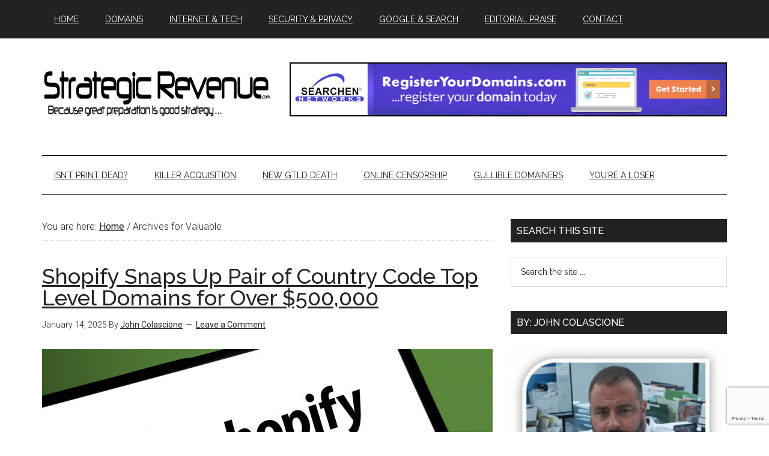

--- FILE ---
content_type: text/html; charset=UTF-8
request_url: https://www.strategicrevenue.com/tag/valuable/
body_size: 28866
content:
<!DOCTYPE html>
<html dir="ltr" lang="en-US" prefix="og: https://ogp.me/ns# fb: http://ogp.me/ns/fb#" itemscope itemtype="http://schema.org/NewsArticle">
<head >
<meta charset="UTF-8" />
<meta name="viewport" content="width=device-width, initial-scale=1" />
<title>Valuable | Strategic Revenue - Domain and Internet News</title>

		<!-- All in One SEO 4.9.3 - aioseo.com -->
	<meta name="robots" content="max-image-preview:large" />
	<link rel="canonical" href="https://www.strategicrevenue.com/tag/valuable/" />
	<meta name="generator" content="All in One SEO (AIOSEO) 4.9.3" />
		<script type="application/ld+json" class="aioseo-schema">
			{"@context":"https:\/\/schema.org","@graph":[{"@type":"BreadcrumbList","@id":"https:\/\/www.strategicrevenue.com\/tag\/valuable\/#breadcrumblist","itemListElement":[{"@type":"ListItem","@id":"https:\/\/www.strategicrevenue.com#listItem","position":1,"name":"Home","item":"https:\/\/www.strategicrevenue.com","nextItem":{"@type":"ListItem","@id":"https:\/\/www.strategicrevenue.com\/tag\/valuable\/#listItem","name":"Valuable"}},{"@type":"ListItem","@id":"https:\/\/www.strategicrevenue.com\/tag\/valuable\/#listItem","position":2,"name":"Valuable","previousItem":{"@type":"ListItem","@id":"https:\/\/www.strategicrevenue.com#listItem","name":"Home"}}]},{"@type":"CollectionPage","@id":"https:\/\/www.strategicrevenue.com\/tag\/valuable\/#collectionpage","url":"https:\/\/www.strategicrevenue.com\/tag\/valuable\/","name":"Valuable | Strategic Revenue - Domain and Internet News","inLanguage":"en-US","isPartOf":{"@id":"https:\/\/www.strategicrevenue.com\/#website"},"breadcrumb":{"@id":"https:\/\/www.strategicrevenue.com\/tag\/valuable\/#breadcrumblist"}},{"@type":"Organization","@id":"https:\/\/www.strategicrevenue.com\/#organization","name":"Strategic Revenue - Domain and Internet News","description":"Internet news authored by John Colascione","url":"https:\/\/www.strategicrevenue.com\/"},{"@type":"WebSite","@id":"https:\/\/www.strategicrevenue.com\/#website","url":"https:\/\/www.strategicrevenue.com\/","name":"Strategic Revenue - Domain and Internet News","description":"Internet news authored by John Colascione","inLanguage":"en-US","publisher":{"@id":"https:\/\/www.strategicrevenue.com\/#organization"}}]}
		</script>
		<!-- All in One SEO -->

<link rel='dns-prefetch' href='//fonts.googleapis.com' />
<link rel="alternate" type="application/rss+xml" title="Strategic Revenue - Domain and Internet News &raquo; Feed" href="https://www.strategicrevenue.com/feed/" />
<link rel="alternate" type="application/rss+xml" title="Strategic Revenue - Domain and Internet News &raquo; Comments Feed" href="https://www.strategicrevenue.com/comments/feed/" />
<link rel="alternate" type="application/rss+xml" title="Strategic Revenue - Domain and Internet News &raquo; Valuable Tag Feed" href="https://www.strategicrevenue.com/tag/valuable/feed/" />
<style id='wp-img-auto-sizes-contain-inline-css' type='text/css'>
img:is([sizes=auto i],[sizes^="auto," i]){contain-intrinsic-size:3000px 1500px}
/*# sourceURL=wp-img-auto-sizes-contain-inline-css */
</style>
<link rel='stylesheet' id='magazine-pro-theme-css' href='https://www.strategicrevenue.com/wp-content/themes/magazine-pro/style.css?ver=3.1' type='text/css' media='all' />
<style id='wp-emoji-styles-inline-css' type='text/css'>

	img.wp-smiley, img.emoji {
		display: inline !important;
		border: none !important;
		box-shadow: none !important;
		height: 1em !important;
		width: 1em !important;
		margin: 0 0.07em !important;
		vertical-align: -0.1em !important;
		background: none !important;
		padding: 0 !important;
	}
/*# sourceURL=wp-emoji-styles-inline-css */
</style>
<style id='wp-block-library-inline-css' type='text/css'>
:root{--wp-block-synced-color:#7a00df;--wp-block-synced-color--rgb:122,0,223;--wp-bound-block-color:var(--wp-block-synced-color);--wp-editor-canvas-background:#ddd;--wp-admin-theme-color:#007cba;--wp-admin-theme-color--rgb:0,124,186;--wp-admin-theme-color-darker-10:#006ba1;--wp-admin-theme-color-darker-10--rgb:0,107,160.5;--wp-admin-theme-color-darker-20:#005a87;--wp-admin-theme-color-darker-20--rgb:0,90,135;--wp-admin-border-width-focus:2px}@media (min-resolution:192dpi){:root{--wp-admin-border-width-focus:1.5px}}.wp-element-button{cursor:pointer}:root .has-very-light-gray-background-color{background-color:#eee}:root .has-very-dark-gray-background-color{background-color:#313131}:root .has-very-light-gray-color{color:#eee}:root .has-very-dark-gray-color{color:#313131}:root .has-vivid-green-cyan-to-vivid-cyan-blue-gradient-background{background:linear-gradient(135deg,#00d084,#0693e3)}:root .has-purple-crush-gradient-background{background:linear-gradient(135deg,#34e2e4,#4721fb 50%,#ab1dfe)}:root .has-hazy-dawn-gradient-background{background:linear-gradient(135deg,#faaca8,#dad0ec)}:root .has-subdued-olive-gradient-background{background:linear-gradient(135deg,#fafae1,#67a671)}:root .has-atomic-cream-gradient-background{background:linear-gradient(135deg,#fdd79a,#004a59)}:root .has-nightshade-gradient-background{background:linear-gradient(135deg,#330968,#31cdcf)}:root .has-midnight-gradient-background{background:linear-gradient(135deg,#020381,#2874fc)}:root{--wp--preset--font-size--normal:16px;--wp--preset--font-size--huge:42px}.has-regular-font-size{font-size:1em}.has-larger-font-size{font-size:2.625em}.has-normal-font-size{font-size:var(--wp--preset--font-size--normal)}.has-huge-font-size{font-size:var(--wp--preset--font-size--huge)}.has-text-align-center{text-align:center}.has-text-align-left{text-align:left}.has-text-align-right{text-align:right}.has-fit-text{white-space:nowrap!important}#end-resizable-editor-section{display:none}.aligncenter{clear:both}.items-justified-left{justify-content:flex-start}.items-justified-center{justify-content:center}.items-justified-right{justify-content:flex-end}.items-justified-space-between{justify-content:space-between}.screen-reader-text{border:0;clip-path:inset(50%);height:1px;margin:-1px;overflow:hidden;padding:0;position:absolute;width:1px;word-wrap:normal!important}.screen-reader-text:focus{background-color:#ddd;clip-path:none;color:#444;display:block;font-size:1em;height:auto;left:5px;line-height:normal;padding:15px 23px 14px;text-decoration:none;top:5px;width:auto;z-index:100000}html :where(.has-border-color){border-style:solid}html :where([style*=border-top-color]){border-top-style:solid}html :where([style*=border-right-color]){border-right-style:solid}html :where([style*=border-bottom-color]){border-bottom-style:solid}html :where([style*=border-left-color]){border-left-style:solid}html :where([style*=border-width]){border-style:solid}html :where([style*=border-top-width]){border-top-style:solid}html :where([style*=border-right-width]){border-right-style:solid}html :where([style*=border-bottom-width]){border-bottom-style:solid}html :where([style*=border-left-width]){border-left-style:solid}html :where(img[class*=wp-image-]){height:auto;max-width:100%}:where(figure){margin:0 0 1em}html :where(.is-position-sticky){--wp-admin--admin-bar--position-offset:var(--wp-admin--admin-bar--height,0px)}@media screen and (max-width:600px){html :where(.is-position-sticky){--wp-admin--admin-bar--position-offset:0px}}

/*# sourceURL=wp-block-library-inline-css */
</style><style id='wp-block-heading-inline-css' type='text/css'>
h1:where(.wp-block-heading).has-background,h2:where(.wp-block-heading).has-background,h3:where(.wp-block-heading).has-background,h4:where(.wp-block-heading).has-background,h5:where(.wp-block-heading).has-background,h6:where(.wp-block-heading).has-background{padding:1.25em 2.375em}h1.has-text-align-left[style*=writing-mode]:where([style*=vertical-lr]),h1.has-text-align-right[style*=writing-mode]:where([style*=vertical-rl]),h2.has-text-align-left[style*=writing-mode]:where([style*=vertical-lr]),h2.has-text-align-right[style*=writing-mode]:where([style*=vertical-rl]),h3.has-text-align-left[style*=writing-mode]:where([style*=vertical-lr]),h3.has-text-align-right[style*=writing-mode]:where([style*=vertical-rl]),h4.has-text-align-left[style*=writing-mode]:where([style*=vertical-lr]),h4.has-text-align-right[style*=writing-mode]:where([style*=vertical-rl]),h5.has-text-align-left[style*=writing-mode]:where([style*=vertical-lr]),h5.has-text-align-right[style*=writing-mode]:where([style*=vertical-rl]),h6.has-text-align-left[style*=writing-mode]:where([style*=vertical-lr]),h6.has-text-align-right[style*=writing-mode]:where([style*=vertical-rl]){rotate:180deg}
/*# sourceURL=https://www.strategicrevenue.com/wp-includes/blocks/heading/style.min.css */
</style>
<style id='wp-block-paragraph-inline-css' type='text/css'>
.is-small-text{font-size:.875em}.is-regular-text{font-size:1em}.is-large-text{font-size:2.25em}.is-larger-text{font-size:3em}.has-drop-cap:not(:focus):first-letter{float:left;font-size:8.4em;font-style:normal;font-weight:100;line-height:.68;margin:.05em .1em 0 0;text-transform:uppercase}body.rtl .has-drop-cap:not(:focus):first-letter{float:none;margin-left:.1em}p.has-drop-cap.has-background{overflow:hidden}:root :where(p.has-background){padding:1.25em 2.375em}:where(p.has-text-color:not(.has-link-color)) a{color:inherit}p.has-text-align-left[style*="writing-mode:vertical-lr"],p.has-text-align-right[style*="writing-mode:vertical-rl"]{rotate:180deg}
/*# sourceURL=https://www.strategicrevenue.com/wp-includes/blocks/paragraph/style.min.css */
</style>
<style id='wp-block-preformatted-inline-css' type='text/css'>
.wp-block-preformatted{box-sizing:border-box;white-space:pre-wrap}:where(.wp-block-preformatted.has-background){padding:1.25em 2.375em}
/*# sourceURL=https://www.strategicrevenue.com/wp-includes/blocks/preformatted/style.min.css */
</style>
<style id='wp-block-quote-inline-css' type='text/css'>
.wp-block-quote{box-sizing:border-box;overflow-wrap:break-word}.wp-block-quote.is-large:where(:not(.is-style-plain)),.wp-block-quote.is-style-large:where(:not(.is-style-plain)){margin-bottom:1em;padding:0 1em}.wp-block-quote.is-large:where(:not(.is-style-plain)) p,.wp-block-quote.is-style-large:where(:not(.is-style-plain)) p{font-size:1.5em;font-style:italic;line-height:1.6}.wp-block-quote.is-large:where(:not(.is-style-plain)) cite,.wp-block-quote.is-large:where(:not(.is-style-plain)) footer,.wp-block-quote.is-style-large:where(:not(.is-style-plain)) cite,.wp-block-quote.is-style-large:where(:not(.is-style-plain)) footer{font-size:1.125em;text-align:right}.wp-block-quote>cite{display:block}
/*# sourceURL=https://www.strategicrevenue.com/wp-includes/blocks/quote/style.min.css */
</style>
<style id='global-styles-inline-css' type='text/css'>
:root{--wp--preset--aspect-ratio--square: 1;--wp--preset--aspect-ratio--4-3: 4/3;--wp--preset--aspect-ratio--3-4: 3/4;--wp--preset--aspect-ratio--3-2: 3/2;--wp--preset--aspect-ratio--2-3: 2/3;--wp--preset--aspect-ratio--16-9: 16/9;--wp--preset--aspect-ratio--9-16: 9/16;--wp--preset--color--black: #000000;--wp--preset--color--cyan-bluish-gray: #abb8c3;--wp--preset--color--white: #ffffff;--wp--preset--color--pale-pink: #f78da7;--wp--preset--color--vivid-red: #cf2e2e;--wp--preset--color--luminous-vivid-orange: #ff6900;--wp--preset--color--luminous-vivid-amber: #fcb900;--wp--preset--color--light-green-cyan: #7bdcb5;--wp--preset--color--vivid-green-cyan: #00d084;--wp--preset--color--pale-cyan-blue: #8ed1fc;--wp--preset--color--vivid-cyan-blue: #0693e3;--wp--preset--color--vivid-purple: #9b51e0;--wp--preset--gradient--vivid-cyan-blue-to-vivid-purple: linear-gradient(135deg,rgb(6,147,227) 0%,rgb(155,81,224) 100%);--wp--preset--gradient--light-green-cyan-to-vivid-green-cyan: linear-gradient(135deg,rgb(122,220,180) 0%,rgb(0,208,130) 100%);--wp--preset--gradient--luminous-vivid-amber-to-luminous-vivid-orange: linear-gradient(135deg,rgb(252,185,0) 0%,rgb(255,105,0) 100%);--wp--preset--gradient--luminous-vivid-orange-to-vivid-red: linear-gradient(135deg,rgb(255,105,0) 0%,rgb(207,46,46) 100%);--wp--preset--gradient--very-light-gray-to-cyan-bluish-gray: linear-gradient(135deg,rgb(238,238,238) 0%,rgb(169,184,195) 100%);--wp--preset--gradient--cool-to-warm-spectrum: linear-gradient(135deg,rgb(74,234,220) 0%,rgb(151,120,209) 20%,rgb(207,42,186) 40%,rgb(238,44,130) 60%,rgb(251,105,98) 80%,rgb(254,248,76) 100%);--wp--preset--gradient--blush-light-purple: linear-gradient(135deg,rgb(255,206,236) 0%,rgb(152,150,240) 100%);--wp--preset--gradient--blush-bordeaux: linear-gradient(135deg,rgb(254,205,165) 0%,rgb(254,45,45) 50%,rgb(107,0,62) 100%);--wp--preset--gradient--luminous-dusk: linear-gradient(135deg,rgb(255,203,112) 0%,rgb(199,81,192) 50%,rgb(65,88,208) 100%);--wp--preset--gradient--pale-ocean: linear-gradient(135deg,rgb(255,245,203) 0%,rgb(182,227,212) 50%,rgb(51,167,181) 100%);--wp--preset--gradient--electric-grass: linear-gradient(135deg,rgb(202,248,128) 0%,rgb(113,206,126) 100%);--wp--preset--gradient--midnight: linear-gradient(135deg,rgb(2,3,129) 0%,rgb(40,116,252) 100%);--wp--preset--font-size--small: 13px;--wp--preset--font-size--medium: 20px;--wp--preset--font-size--large: 36px;--wp--preset--font-size--x-large: 42px;--wp--preset--spacing--20: 0.44rem;--wp--preset--spacing--30: 0.67rem;--wp--preset--spacing--40: 1rem;--wp--preset--spacing--50: 1.5rem;--wp--preset--spacing--60: 2.25rem;--wp--preset--spacing--70: 3.38rem;--wp--preset--spacing--80: 5.06rem;--wp--preset--shadow--natural: 6px 6px 9px rgba(0, 0, 0, 0.2);--wp--preset--shadow--deep: 12px 12px 50px rgba(0, 0, 0, 0.4);--wp--preset--shadow--sharp: 6px 6px 0px rgba(0, 0, 0, 0.2);--wp--preset--shadow--outlined: 6px 6px 0px -3px rgb(255, 255, 255), 6px 6px rgb(0, 0, 0);--wp--preset--shadow--crisp: 6px 6px 0px rgb(0, 0, 0);}:where(.is-layout-flex){gap: 0.5em;}:where(.is-layout-grid){gap: 0.5em;}body .is-layout-flex{display: flex;}.is-layout-flex{flex-wrap: wrap;align-items: center;}.is-layout-flex > :is(*, div){margin: 0;}body .is-layout-grid{display: grid;}.is-layout-grid > :is(*, div){margin: 0;}:where(.wp-block-columns.is-layout-flex){gap: 2em;}:where(.wp-block-columns.is-layout-grid){gap: 2em;}:where(.wp-block-post-template.is-layout-flex){gap: 1.25em;}:where(.wp-block-post-template.is-layout-grid){gap: 1.25em;}.has-black-color{color: var(--wp--preset--color--black) !important;}.has-cyan-bluish-gray-color{color: var(--wp--preset--color--cyan-bluish-gray) !important;}.has-white-color{color: var(--wp--preset--color--white) !important;}.has-pale-pink-color{color: var(--wp--preset--color--pale-pink) !important;}.has-vivid-red-color{color: var(--wp--preset--color--vivid-red) !important;}.has-luminous-vivid-orange-color{color: var(--wp--preset--color--luminous-vivid-orange) !important;}.has-luminous-vivid-amber-color{color: var(--wp--preset--color--luminous-vivid-amber) !important;}.has-light-green-cyan-color{color: var(--wp--preset--color--light-green-cyan) !important;}.has-vivid-green-cyan-color{color: var(--wp--preset--color--vivid-green-cyan) !important;}.has-pale-cyan-blue-color{color: var(--wp--preset--color--pale-cyan-blue) !important;}.has-vivid-cyan-blue-color{color: var(--wp--preset--color--vivid-cyan-blue) !important;}.has-vivid-purple-color{color: var(--wp--preset--color--vivid-purple) !important;}.has-black-background-color{background-color: var(--wp--preset--color--black) !important;}.has-cyan-bluish-gray-background-color{background-color: var(--wp--preset--color--cyan-bluish-gray) !important;}.has-white-background-color{background-color: var(--wp--preset--color--white) !important;}.has-pale-pink-background-color{background-color: var(--wp--preset--color--pale-pink) !important;}.has-vivid-red-background-color{background-color: var(--wp--preset--color--vivid-red) !important;}.has-luminous-vivid-orange-background-color{background-color: var(--wp--preset--color--luminous-vivid-orange) !important;}.has-luminous-vivid-amber-background-color{background-color: var(--wp--preset--color--luminous-vivid-amber) !important;}.has-light-green-cyan-background-color{background-color: var(--wp--preset--color--light-green-cyan) !important;}.has-vivid-green-cyan-background-color{background-color: var(--wp--preset--color--vivid-green-cyan) !important;}.has-pale-cyan-blue-background-color{background-color: var(--wp--preset--color--pale-cyan-blue) !important;}.has-vivid-cyan-blue-background-color{background-color: var(--wp--preset--color--vivid-cyan-blue) !important;}.has-vivid-purple-background-color{background-color: var(--wp--preset--color--vivid-purple) !important;}.has-black-border-color{border-color: var(--wp--preset--color--black) !important;}.has-cyan-bluish-gray-border-color{border-color: var(--wp--preset--color--cyan-bluish-gray) !important;}.has-white-border-color{border-color: var(--wp--preset--color--white) !important;}.has-pale-pink-border-color{border-color: var(--wp--preset--color--pale-pink) !important;}.has-vivid-red-border-color{border-color: var(--wp--preset--color--vivid-red) !important;}.has-luminous-vivid-orange-border-color{border-color: var(--wp--preset--color--luminous-vivid-orange) !important;}.has-luminous-vivid-amber-border-color{border-color: var(--wp--preset--color--luminous-vivid-amber) !important;}.has-light-green-cyan-border-color{border-color: var(--wp--preset--color--light-green-cyan) !important;}.has-vivid-green-cyan-border-color{border-color: var(--wp--preset--color--vivid-green-cyan) !important;}.has-pale-cyan-blue-border-color{border-color: var(--wp--preset--color--pale-cyan-blue) !important;}.has-vivid-cyan-blue-border-color{border-color: var(--wp--preset--color--vivid-cyan-blue) !important;}.has-vivid-purple-border-color{border-color: var(--wp--preset--color--vivid-purple) !important;}.has-vivid-cyan-blue-to-vivid-purple-gradient-background{background: var(--wp--preset--gradient--vivid-cyan-blue-to-vivid-purple) !important;}.has-light-green-cyan-to-vivid-green-cyan-gradient-background{background: var(--wp--preset--gradient--light-green-cyan-to-vivid-green-cyan) !important;}.has-luminous-vivid-amber-to-luminous-vivid-orange-gradient-background{background: var(--wp--preset--gradient--luminous-vivid-amber-to-luminous-vivid-orange) !important;}.has-luminous-vivid-orange-to-vivid-red-gradient-background{background: var(--wp--preset--gradient--luminous-vivid-orange-to-vivid-red) !important;}.has-very-light-gray-to-cyan-bluish-gray-gradient-background{background: var(--wp--preset--gradient--very-light-gray-to-cyan-bluish-gray) !important;}.has-cool-to-warm-spectrum-gradient-background{background: var(--wp--preset--gradient--cool-to-warm-spectrum) !important;}.has-blush-light-purple-gradient-background{background: var(--wp--preset--gradient--blush-light-purple) !important;}.has-blush-bordeaux-gradient-background{background: var(--wp--preset--gradient--blush-bordeaux) !important;}.has-luminous-dusk-gradient-background{background: var(--wp--preset--gradient--luminous-dusk) !important;}.has-pale-ocean-gradient-background{background: var(--wp--preset--gradient--pale-ocean) !important;}.has-electric-grass-gradient-background{background: var(--wp--preset--gradient--electric-grass) !important;}.has-midnight-gradient-background{background: var(--wp--preset--gradient--midnight) !important;}.has-small-font-size{font-size: var(--wp--preset--font-size--small) !important;}.has-medium-font-size{font-size: var(--wp--preset--font-size--medium) !important;}.has-large-font-size{font-size: var(--wp--preset--font-size--large) !important;}.has-x-large-font-size{font-size: var(--wp--preset--font-size--x-large) !important;}
/*# sourceURL=global-styles-inline-css */
</style>

<style id='classic-theme-styles-inline-css' type='text/css'>
/*! This file is auto-generated */
.wp-block-button__link{color:#fff;background-color:#32373c;border-radius:9999px;box-shadow:none;text-decoration:none;padding:calc(.667em + 2px) calc(1.333em + 2px);font-size:1.125em}.wp-block-file__button{background:#32373c;color:#fff;text-decoration:none}
/*# sourceURL=/wp-includes/css/classic-themes.min.css */
</style>
<link rel='stylesheet' id='contact-form-7-css' href='https://www.strategicrevenue.com/wp-content/plugins/contact-form-7/includes/css/styles.css?ver=6.1.4' type='text/css' media='all' />
<link rel='stylesheet' id='dashicons-css' href='https://www.strategicrevenue.com/wp-includes/css/dashicons.min.css?ver=6.9' type='text/css' media='all' />
<link rel='stylesheet' id='google-fonts-css' href='//fonts.googleapis.com/css?family=Roboto%3A300%2C400%7CRaleway%3A400%2C500%2C900&#038;ver=3.1' type='text/css' media='all' />
<script type="text/javascript" src="https://www.strategicrevenue.com/wp-includes/js/jquery/jquery.min.js?ver=3.7.1" id="jquery-core-js"></script>
<script type="text/javascript" src="https://www.strategicrevenue.com/wp-includes/js/jquery/jquery-migrate.min.js?ver=3.4.1" id="jquery-migrate-js"></script>
<script type="text/javascript" src="https://www.strategicrevenue.com/wp-content/themes/magazine-pro/js/entry-date.js?ver=1.0.0" id="magazine-entry-date-js"></script>
<script type="text/javascript" src="https://www.strategicrevenue.com/wp-content/themes/magazine-pro/js/responsive-menu.js?ver=1.0.0" id="magazine-responsive-menu-js"></script>
<link rel="https://api.w.org/" href="https://www.strategicrevenue.com/wp-json/" /><link rel="alternate" title="JSON" type="application/json" href="https://www.strategicrevenue.com/wp-json/wp/v2/tags/113" /><link rel="EditURI" type="application/rsd+xml" title="RSD" href="https://www.strategicrevenue.com/xmlrpc.php?rsd" />
<meta name="generator" content="WordPress 6.9" />
<script type="text/javascript" src="https://platform-api.sharethis.com/js/sharethis.js#property=64a6fb699c5ef40019022793&product=sticky-share-buttons&source=platform" async="async"></script>
<meta name="publication-media-verification"content="2624749c4d444f4ca2adc44b2cb5faeb"><style type="text/css">.site-title a { background: url(https://www.strategicrevenue.com/wp-content/uploads/2016/05/Untitled-4.png) no-repeat !important; }</style>
<meta name="generator" content="speculation-rules 1.6.0">
<style type="text/css">.saboxplugin-wrap{-webkit-box-sizing:border-box;-moz-box-sizing:border-box;-ms-box-sizing:border-box;box-sizing:border-box;border:1px solid #eee;width:100%;clear:both;display:block;overflow:hidden;word-wrap:break-word;position:relative}.saboxplugin-wrap .saboxplugin-gravatar{float:left;padding:0 20px 20px 20px}.saboxplugin-wrap .saboxplugin-gravatar img{max-width:100px;height:auto;border-radius:0;}.saboxplugin-wrap .saboxplugin-authorname{font-size:18px;line-height:1;margin:20px 0 0 20px;display:block}.saboxplugin-wrap .saboxplugin-authorname a{text-decoration:none}.saboxplugin-wrap .saboxplugin-authorname a:focus{outline:0}.saboxplugin-wrap .saboxplugin-desc{display:block;margin:5px 20px}.saboxplugin-wrap .saboxplugin-desc a{text-decoration:underline}.saboxplugin-wrap .saboxplugin-desc p{margin:5px 0 12px}.saboxplugin-wrap .saboxplugin-web{margin:0 20px 15px;text-align:left}.saboxplugin-wrap .sab-web-position{text-align:right}.saboxplugin-wrap .saboxplugin-web a{color:#ccc;text-decoration:none}.saboxplugin-wrap .saboxplugin-socials{position:relative;display:block;background:#fcfcfc;padding:5px;border-top:1px solid #eee}.saboxplugin-wrap .saboxplugin-socials a svg{width:20px;height:20px}.saboxplugin-wrap .saboxplugin-socials a svg .st2{fill:#fff; transform-origin:center center;}.saboxplugin-wrap .saboxplugin-socials a svg .st1{fill:rgba(0,0,0,.3)}.saboxplugin-wrap .saboxplugin-socials a:hover{opacity:.8;-webkit-transition:opacity .4s;-moz-transition:opacity .4s;-o-transition:opacity .4s;transition:opacity .4s;box-shadow:none!important;-webkit-box-shadow:none!important}.saboxplugin-wrap .saboxplugin-socials .saboxplugin-icon-color{box-shadow:none;padding:0;border:0;-webkit-transition:opacity .4s;-moz-transition:opacity .4s;-o-transition:opacity .4s;transition:opacity .4s;display:inline-block;color:#fff;font-size:0;text-decoration:inherit;margin:5px;-webkit-border-radius:0;-moz-border-radius:0;-ms-border-radius:0;-o-border-radius:0;border-radius:0;overflow:hidden}.saboxplugin-wrap .saboxplugin-socials .saboxplugin-icon-grey{text-decoration:inherit;box-shadow:none;position:relative;display:-moz-inline-stack;display:inline-block;vertical-align:middle;zoom:1;margin:10px 5px;color:#444;fill:#444}.clearfix:after,.clearfix:before{content:' ';display:table;line-height:0;clear:both}.ie7 .clearfix{zoom:1}.saboxplugin-socials.sabox-colored .saboxplugin-icon-color .sab-twitch{border-color:#38245c}.saboxplugin-socials.sabox-colored .saboxplugin-icon-color .sab-behance{border-color:#003eb0}.saboxplugin-socials.sabox-colored .saboxplugin-icon-color .sab-deviantart{border-color:#036824}.saboxplugin-socials.sabox-colored .saboxplugin-icon-color .sab-digg{border-color:#00327c}.saboxplugin-socials.sabox-colored .saboxplugin-icon-color .sab-dribbble{border-color:#ba1655}.saboxplugin-socials.sabox-colored .saboxplugin-icon-color .sab-facebook{border-color:#1e2e4f}.saboxplugin-socials.sabox-colored .saboxplugin-icon-color .sab-flickr{border-color:#003576}.saboxplugin-socials.sabox-colored .saboxplugin-icon-color .sab-github{border-color:#264874}.saboxplugin-socials.sabox-colored .saboxplugin-icon-color .sab-google{border-color:#0b51c5}.saboxplugin-socials.sabox-colored .saboxplugin-icon-color .sab-html5{border-color:#902e13}.saboxplugin-socials.sabox-colored .saboxplugin-icon-color .sab-instagram{border-color:#1630aa}.saboxplugin-socials.sabox-colored .saboxplugin-icon-color .sab-linkedin{border-color:#00344f}.saboxplugin-socials.sabox-colored .saboxplugin-icon-color .sab-pinterest{border-color:#5b040e}.saboxplugin-socials.sabox-colored .saboxplugin-icon-color .sab-reddit{border-color:#992900}.saboxplugin-socials.sabox-colored .saboxplugin-icon-color .sab-rss{border-color:#a43b0a}.saboxplugin-socials.sabox-colored .saboxplugin-icon-color .sab-sharethis{border-color:#5d8420}.saboxplugin-socials.sabox-colored .saboxplugin-icon-color .sab-soundcloud{border-color:#995200}.saboxplugin-socials.sabox-colored .saboxplugin-icon-color .sab-spotify{border-color:#0f612c}.saboxplugin-socials.sabox-colored .saboxplugin-icon-color .sab-stackoverflow{border-color:#a95009}.saboxplugin-socials.sabox-colored .saboxplugin-icon-color .sab-steam{border-color:#006388}.saboxplugin-socials.sabox-colored .saboxplugin-icon-color .sab-user_email{border-color:#b84e05}.saboxplugin-socials.sabox-colored .saboxplugin-icon-color .sab-tumblr{border-color:#10151b}.saboxplugin-socials.sabox-colored .saboxplugin-icon-color .sab-twitter{border-color:#0967a0}.saboxplugin-socials.sabox-colored .saboxplugin-icon-color .sab-vimeo{border-color:#0d7091}.saboxplugin-socials.sabox-colored .saboxplugin-icon-color .sab-windows{border-color:#003f71}.saboxplugin-socials.sabox-colored .saboxplugin-icon-color .sab-whatsapp{border-color:#003f71}.saboxplugin-socials.sabox-colored .saboxplugin-icon-color .sab-wordpress{border-color:#0f3647}.saboxplugin-socials.sabox-colored .saboxplugin-icon-color .sab-yahoo{border-color:#14002d}.saboxplugin-socials.sabox-colored .saboxplugin-icon-color .sab-youtube{border-color:#900}.saboxplugin-socials.sabox-colored .saboxplugin-icon-color .sab-xing{border-color:#000202}.saboxplugin-socials.sabox-colored .saboxplugin-icon-color .sab-mixcloud{border-color:#2475a0}.saboxplugin-socials.sabox-colored .saboxplugin-icon-color .sab-vk{border-color:#243549}.saboxplugin-socials.sabox-colored .saboxplugin-icon-color .sab-medium{border-color:#00452c}.saboxplugin-socials.sabox-colored .saboxplugin-icon-color .sab-quora{border-color:#420e00}.saboxplugin-socials.sabox-colored .saboxplugin-icon-color .sab-meetup{border-color:#9b181c}.saboxplugin-socials.sabox-colored .saboxplugin-icon-color .sab-goodreads{border-color:#000}.saboxplugin-socials.sabox-colored .saboxplugin-icon-color .sab-snapchat{border-color:#999700}.saboxplugin-socials.sabox-colored .saboxplugin-icon-color .sab-500px{border-color:#00557f}.saboxplugin-socials.sabox-colored .saboxplugin-icon-color .sab-mastodont{border-color:#185886}.sabox-plus-item{margin-bottom:20px}@media screen and (max-width:480px){.saboxplugin-wrap{text-align:center}.saboxplugin-wrap .saboxplugin-gravatar{float:none;padding:20px 0;text-align:center;margin:0 auto;display:block}.saboxplugin-wrap .saboxplugin-gravatar img{float:none;display:inline-block;display:-moz-inline-stack;vertical-align:middle;zoom:1}.saboxplugin-wrap .saboxplugin-desc{margin:0 10px 20px;text-align:center}.saboxplugin-wrap .saboxplugin-authorname{text-align:center;margin:10px 0 20px}}body .saboxplugin-authorname a,body .saboxplugin-authorname a:hover{box-shadow:none;-webkit-box-shadow:none}a.sab-profile-edit{font-size:16px!important;line-height:1!important}.sab-edit-settings a,a.sab-profile-edit{color:#0073aa!important;box-shadow:none!important;-webkit-box-shadow:none!important}.sab-edit-settings{margin-right:15px;position:absolute;right:0;z-index:2;bottom:10px;line-height:20px}.sab-edit-settings i{margin-left:5px}.saboxplugin-socials{line-height:1!important}.rtl .saboxplugin-wrap .saboxplugin-gravatar{float:right}.rtl .saboxplugin-wrap .saboxplugin-authorname{display:flex;align-items:center}.rtl .saboxplugin-wrap .saboxplugin-authorname .sab-profile-edit{margin-right:10px}.rtl .sab-edit-settings{right:auto;left:0}img.sab-custom-avatar{max-width:75px;}.saboxplugin-wrap{ border-width: 2px; }.saboxplugin-wrap .saboxplugin-gravatar img {-webkit-border-radius:50%;-moz-border-radius:50%;-ms-border-radius:50%;-o-border-radius:50%;border-radius:50%;}.saboxplugin-wrap .saboxplugin-gravatar img {-webkit-border-radius:50%;-moz-border-radius:50%;-ms-border-radius:50%;-o-border-radius:50%;border-radius:50%;}.saboxplugin-wrap .saboxplugin-gravatar img {-webkit-transition:all .5s ease;-moz-transition:all .5s ease;-o-transition:all .5s ease;transition:all .5s ease;}.saboxplugin-wrap .saboxplugin-gravatar img:hover {-webkit-transform:rotate(45deg);-moz-transform:rotate(45deg);-o-transform:rotate(45deg);-ms-transform:rotate(45deg);transform:rotate(45deg);}.saboxplugin-wrap .saboxplugin-socials .saboxplugin-icon-color svg {border-width: 1px;border-style:solid;}.saboxplugin-wrap {margin-top:0px; margin-bottom:30px; padding: 0px 0px }.saboxplugin-wrap .saboxplugin-authorname {font-size:18px; line-height:25px;}.saboxplugin-wrap .saboxplugin-desc p, .saboxplugin-wrap .saboxplugin-desc {font-size:14px !important; line-height:21px !important;}.saboxplugin-wrap .saboxplugin-web {font-size:14px;}.saboxplugin-wrap .saboxplugin-socials a svg {width:36px;height:36px;}</style><link rel="icon" href="https://www.strategicrevenue.com/wp-content/uploads/2018/11/cropped-john_colascione-32x32.jpg" sizes="32x32" />
<link rel="icon" href="https://www.strategicrevenue.com/wp-content/uploads/2018/11/cropped-john_colascione-192x192.jpg" sizes="192x192" />
<link rel="apple-touch-icon" href="https://www.strategicrevenue.com/wp-content/uploads/2018/11/cropped-john_colascione-180x180.jpg" />
<meta name="msapplication-TileImage" content="https://www.strategicrevenue.com/wp-content/uploads/2018/11/cropped-john_colascione-270x270.jpg" />
		<style type="text/css" id="wp-custom-css">
			/*
You can add your own CSS here.

Click the help icon above to learn more.
*/

figcaption {
font-size: small;
} 


.wp-block-image
{
	margin-bottom: 25px;	
}

.brbr   {
  border: 5px solid #555;
}		</style>
		
<!-- START - Open Graph and Twitter Card Tags 3.3.7 -->
 <!-- Facebook Open Graph -->
  <meta property="og:locale" content="en_US"/>
  <meta property="og:site_name" content="Strategic Revenue - Domain and Internet News"/>
  <meta property="og:title" content="Valuable"/>
  <meta property="og:url" content="https://www.strategicrevenue.com/tag/valuable/"/>
  <meta property="og:type" content="article"/>
  <meta property="og:description" content="Internet news authored by John Colascione"/>
  <meta property="og:image" content="https://www.strategicrevenue.com/wp-content/uploads/2018/11/john_colascione.jpg"/>
  <meta property="og:image:url" content="https://www.strategicrevenue.com/wp-content/uploads/2018/11/john_colascione.jpg"/>
  <meta property="og:image:secure_url" content="https://www.strategicrevenue.com/wp-content/uploads/2018/11/john_colascione.jpg"/>
  <meta property="article:publisher" content="https://www.facebook.com/SEARCHENNETWORKS/"/>
 <!-- Google+ / Schema.org -->
  <meta itemprop="name" content="Valuable"/>
  <meta itemprop="headline" content="Valuable"/>
  <meta itemprop="description" content="Internet news authored by John Colascione"/>
  <meta itemprop="image" content="https://www.strategicrevenue.com/wp-content/uploads/2018/11/john_colascione.jpg"/>
  <!--<meta itemprop="publisher" content="Strategic Revenue - Domain and Internet News"/>--> <!-- To solve: The attribute publisher.itemtype has an invalid value -->
 <!-- Twitter Cards -->
  <meta name="twitter:title" content="Valuable"/>
  <meta name="twitter:url" content="https://www.strategicrevenue.com/tag/valuable/"/>
  <meta name="twitter:description" content="Internet news authored by John Colascione"/>
  <meta name="twitter:image" content="https://www.strategicrevenue.com/wp-content/uploads/2018/11/john_colascione.jpg"/>
  <meta name="twitter:card" content="summary_large_image"/>
  <meta name="twitter:site" content="@John_Colascione"/>
 <!-- SEO -->
  <link rel="canonical" href="https://www.strategicrevenue.com/tag/valuable/"/>
  <meta name="description" content="Internet news authored by John Colascione"/>
 <!-- Misc. tags -->
 <!-- is_tag -->
<!-- END - Open Graph and Twitter Card Tags 3.3.7 -->
	
</head>
<body class="archive tag tag-valuable tag-113 wp-theme-genesis wp-child-theme-magazine-pro custom-header header-image content-sidebar genesis-breadcrumbs-visible genesis-footer-widgets-visible magazine-pro-blue primary-nav" itemscope itemtype="https://schema.org/WebPage"><div class="site-container"><nav class="nav-primary" aria-label="Main" itemscope itemtype="https://schema.org/SiteNavigationElement"><div class="wrap"><ul id="menu-new-menu" class="menu genesis-nav-menu menu-primary"><li id="menu-item-3570" class="menu-item menu-item-type-custom menu-item-object-custom menu-item-home menu-item-3570"><a href="https://www.strategicrevenue.com/" itemprop="url"><span itemprop="name">Home</span></a></li>
<li id="menu-item-3567" class="menu-item menu-item-type-taxonomy menu-item-object-category menu-item-3567"><a href="https://www.strategicrevenue.com/category/domain-names/" itemprop="url"><span itemprop="name">Domains</span></a></li>
<li id="menu-item-3568" class="menu-item menu-item-type-taxonomy menu-item-object-category menu-item-3568"><a href="https://www.strategicrevenue.com/category/internet/" itemprop="url"><span itemprop="name">Internet &#038; Tech</span></a></li>
<li id="menu-item-3569" class="menu-item menu-item-type-taxonomy menu-item-object-category menu-item-3569"><a href="https://www.strategicrevenue.com/category/security/" itemprop="url"><span itemprop="name">Security &#038; Privacy</span></a></li>
<li id="menu-item-7158" class="menu-item menu-item-type-taxonomy menu-item-object-category menu-item-7158"><a href="https://www.strategicrevenue.com/category/google/" itemprop="url"><span itemprop="name">Google &#038; Search</span></a></li>
<li id="menu-item-3574" class="menu-item menu-item-type-post_type menu-item-object-page menu-item-3574"><a href="https://www.strategicrevenue.com/praise/" itemprop="url"><span itemprop="name">Editorial Praise</span></a></li>
<li id="menu-item-4160" class="menu-item menu-item-type-post_type menu-item-object-page menu-item-4160"><a href="https://www.strategicrevenue.com/contact/" itemprop="url"><span itemprop="name">Contact</span></a></li>
</ul></div></nav><header class="site-header" itemscope itemtype="https://schema.org/WPHeader"><div class="wrap"><div class="title-area"><p class="site-title" itemprop="headline"><a href="https://www.strategicrevenue.com/">Strategic Revenue - Domain and Internet News</a></p><p class="site-description" itemprop="description">Internet news authored by John Colascione</p></div><div class="widget-area header-widget-area"><section id="text-42" class="widget widget_text"><div class="widget-wrap">			<div class="textwidget"><p><a href="https://www.registrating.com/"><img fetchpriority="high" decoding="async" class="aligncenter size-full wp-image-8062" src="https://www.strategicrevenue.com/wp-content/uploads/2019/12/register_domains.jpg" alt="Register Domain Names" width="729" height="90" srcset="https://www.strategicrevenue.com/wp-content/uploads/2019/12/register_domains.jpg 729w, https://www.strategicrevenue.com/wp-content/uploads/2019/12/register_domains-300x37.jpg 300w" sizes="(max-width: 729px) 100vw, 729px" /></a></p>
</div>
		</div></section>
</div></div></header><nav class="nav-secondary" aria-label="Secondary" itemscope itemtype="https://schema.org/SiteNavigationElement"><div class="wrap"><ul id="menu-bottom-menu" class="menu genesis-nav-menu menu-secondary"><li id="menu-item-7551" class="menu-item menu-item-type-custom menu-item-object-custom menu-item-7551"><a href="https://www.strategicrevenue.com/e-commerce-giant-amazon-com-mails-christmas-print-catalog-via-direct-mail/" itemprop="url"><span itemprop="name">Isn&#8217;t Print Dead?</span></a></li>
<li id="menu-item-7326" class="menu-item menu-item-type-custom menu-item-object-custom menu-item-7326"><a href="https://www.strategicrevenue.com/web-address-sells-for-30-million-in-cash-represents-extraordinary-investment/" itemprop="url"><span itemprop="name">Killer Acquisition</span></a></li>
<li id="menu-item-2946" class="menu-item menu-item-type-custom menu-item-object-custom menu-item-2946"><a href="https://www.strategicrevenue.com/new-gtld-not-so-fast-new-right-of-the-dot-could-total-failure/" itemprop="url"><span itemprop="name">New gTLD Death</span></a></li>
<li id="menu-item-1104" class="menu-item menu-item-type-custom menu-item-object-custom menu-item-1104"><a href="https://www.strategicrevenue.com/newsguard-the-censoring-of-the-internet-in-mass/" itemprop="url"><span itemprop="name">Online Censorship</span></a></li>
<li id="menu-item-1174" class="menu-item menu-item-type-custom menu-item-object-custom menu-item-1174"><a href="https://www.strategicrevenue.com/call-for-donuts-to-release-proof-of-original-record-breaking-gtld-sale-in-late-2017/" itemprop="url"><span itemprop="name">Gullible Domainers</span></a></li>
<li id="menu-item-7174" class="menu-item menu-item-type-custom menu-item-object-custom menu-item-7174"><a href="https://www.strategicrevenue.com/who-needs-domains-and-websites-anyway-google-says-youre-a-loser/" itemprop="url"><span itemprop="name">You’re A Loser</span></a></li>
</ul></div></nav><div class="site-inner"><div class="content-sidebar-wrap"><main class="content"><div class="breadcrumb" itemscope itemtype="https://schema.org/BreadcrumbList">You are here: <span class="breadcrumb-link-wrap" itemprop="itemListElement" itemscope itemtype="https://schema.org/ListItem"><a class="breadcrumb-link" href="https://www.strategicrevenue.com/" itemprop="item"><span class="breadcrumb-link-text-wrap" itemprop="name">Home</span></a><meta itemprop="position" content="1"></span> <span aria-label="breadcrumb separator">/</span> Archives for Valuable</div><article class="post-10416 post type-post status-publish format-standard has-post-thumbnail category-domain-names tag-according tag-accurately tag-acquired tag-acquisition tag-aftermarket tag-afternic tag-all-cash tag-app tag-apparel tag-assistant tag-available tag-bankruptcy tag-brand tag-brands tag-buying tag-canada tag-canadian-market tag-carnivore-club tag-cash tag-centralized tag-codes tag-company tag-consumers tag-content tag-coupons tag-database tag-destination tag-digital tag-discount tag-domain tag-domain-name tag-domain-name-market tag-domain-names tag-domains tag-e-commerce tag-emerge tag-emerge-commerce tag-exchanges tag-expand tag-expensive tag-experience tag-experienced tag-experiences tag-facilitate tag-future tag-generate tag-gold-com tag-golf-2 tag-growth tag-guides tag-hosted tag-ibis-world tag-inactive tag-industry tag-investors tag-justgolfstuff tag-launched tag-losses tag-major-retailers tag-marketplace tag-meat tag-namebio tag-names tag-niche tag-non-dilutive tag-online tag-owns tag-paid tag-parking tag-plans tag-platform tag-portfolio tag-positioning tag-predict tag-proceeds tag-products tag-publicly tag-purchases tag-recent tag-redirect tag-reported tag-repurposing tag-retailer tag-retailers tag-returns tag-revenue tag-rocket-com tag-sale tag-sales tag-seafood tag-search tag-sedo tag-selling tag-service tag-shipments tag-shop tag-shop-ca tag-shop-us tag-shopify tag-shopping tag-strategy tag-streamline tag-subscription tag-substantial tag-support tag-technology tag-toronto tag-track tag-tracks tag-transaction tag-trulocal tag-underpar tag-users tag-valuable tag-website entry" aria-label="Shopify Snaps Up Pair of Country Code Top Level Domains for Over $500,000" itemscope itemtype="https://schema.org/CreativeWork"><header class="entry-header"><h2 class="entry-title" itemprop="headline"><a class="entry-title-link" rel="bookmark" href="https://www.strategicrevenue.com/shopify-snaps-up-pair-of-country-code-top-level-domains-for-over-500000/">Shopify Snaps Up Pair of Country Code Top Level Domains for Over $500,000</a></h2>
<p class="entry-meta"><time class="entry-time" itemprop="datePublished" datetime="2025-01-14T20:06:17-04:00">January 14, 2025</time> By <span class="entry-author" itemprop="author" itemscope itemtype="https://schema.org/Person"><a href="https://www.strategicrevenue.com/author/clasione/" class="entry-author-link" rel="author" itemprop="url"><span class="entry-author-name" itemprop="name">John Colascione</span></a></span> <span class="entry-comments-link"><a href="https://www.strategicrevenue.com/shopify-snaps-up-pair-of-country-code-top-level-domains-for-over-500000/#respond">Leave a Comment</a></span> </p></header><div class="entry-content" itemprop="text"><a class="entry-image-link" href="https://www.strategicrevenue.com/shopify-snaps-up-pair-of-country-code-top-level-domains-for-over-500000/" aria-hidden="true" tabindex="-1"><img width="750" height="300" src="https://www.strategicrevenue.com/wp-content/uploads/2025/01/Shopify_2456846611-750x300.jpg" class="aligncenter post-image entry-image" alt="Shopify" itemprop="image" decoding="async" /></a><p>OTTAWA, CA - Shopify Inc., Canada's leading technology company, has acquired the domain names Shop.ca and Shop.us from Toronto-based EMERGE Commerce Ltd. for approximately $500,000.



These domains now redirect to Shopify's Shop App website, a marketplace designed as a "digital shopping assistant" that allows users to search for products and brands, make purchases, and track shipments.



The original Shop.ca launched in 2011, positioning itself as "Canada’s largest online &#x02026; <a href="https://www.strategicrevenue.com/shopify-snaps-up-pair-of-country-code-top-level-domains-for-over-500000/" class="more-link">[Read more...]</a></p></div></article><article class="post-10354 post type-post status-publish format-standard has-post-thumbnail category-domain-names tag-6861 tag-acquire tag-africa tag-after-party tag-ai-2 tag-assets tag-attendees tag-attract tag-attracting tag-auction tag-auctions tag-bid-2 tag-blockchain tag-center-2 tag-ceo tag-collaboration tag-community tag-companies tag-component tag-conference tag-control tag-critical tag-curated tag-days tag-decentralized tag-digital-asset tag-discussions tag-domain tag-domain-name tag-domain-names tag-domainers tag-domains tag-dubai tag-dynamic tag-emerging tag-emphasis tag-enhance tag-event tag-events tag-expected tag-experienced tag-explore tag-features tag-fireside-chat tag-forefront tag-foster tag-founder tag-future tag-global tag-goal tag-high-value tag-highlights tag-host tag-hosting tag-hub tag-icann tag-identities tag-impact tag-importance tag-industry tag-innovation tag-innovators tag-integration tag-interest tag-internet tag-investment tag-investors tag-it-com tag-jumeirah tag-landscape tag-leaders tag-live tag-live-auction tag-management tag-marina tag-market tag-markets tag-marriott tag-marwan-alzarouni tag-mea tag-mea-region tag-middle-east tag-monetization tag-munir-badr tag-names tag-networking tag-new-gtld tag-newcomers tag-nova-registry tag-november tag-opportunity tag-palm tag-panel tag-participate tag-pivotal tag-positioning tag-powerdmarc tag-premium tag-presentations tag-professionals tag-program tag-propelling tag-rapidly tag-region tag-resort tag-rightofthedot tag-security tag-speakers tag-sponsors tag-strategies tag-technology tag-topics tag-traditional tag-trends tag-underscores tag-unique tag-user tag-valuable tag-vip-2 tag-web3 tag-workshops tag-yacht entry" aria-label="Domain Days Dubai Set To Take Place At Marriott Resort Palm Jumeirah, Nov 5-6" itemscope itemtype="https://schema.org/CreativeWork"><header class="entry-header"><h2 class="entry-title" itemprop="headline"><a class="entry-title-link" rel="bookmark" href="https://www.strategicrevenue.com/domain-days-dubai-set-to-take-place-at-marriott-resort-palm-jumeirah-november-5-6/">Domain Days Dubai Set To Take Place At Marriott Resort Palm Jumeirah, Nov 5-6</a></h2>
<p class="entry-meta"><time class="entry-time" itemprop="datePublished" datetime="2024-10-19T13:56:11-04:00">October 19, 2024</time> By <span class="entry-author" itemprop="author" itemscope itemtype="https://schema.org/Person"><a href="https://www.strategicrevenue.com/author/clasione/" class="entry-author-link" rel="author" itemprop="url"><span class="entry-author-name" itemprop="name">John Colascione</span></a></span> <span class="entry-comments-link"><a href="https://www.strategicrevenue.com/domain-days-dubai-set-to-take-place-at-marriott-resort-palm-jumeirah-november-5-6/#respond">Leave a Comment</a></span> </p></header><div class="entry-content" itemprop="text"><a class="entry-image-link" href="https://www.strategicrevenue.com/domain-days-dubai-set-to-take-place-at-marriott-resort-palm-jumeirah-november-5-6/" aria-hidden="true" tabindex="-1"><img width="750" height="300" src="https://www.strategicrevenue.com/wp-content/uploads/2024/10/domaindays_363225614-750x300.jpg" class="aligncenter post-image entry-image" alt="Domain Days Dubai" itemprop="image" decoding="async" loading="lazy" /></a><p>WEST ASIA - Domain Days Dubai 2024 is set to take place at the Marriott Resort Palm Jumeirah on November 5-6, 2024. This will be the second edition of the event, aimed at professionals in the domain, hosting, and digital asset sectors across the Middle East and Africa. The conference will feature 40 speakers, attracting around 200 attendees from over 100 companies. Key topics will include domain name management, auctions, and monetization strategies, with a special focus on &#x02026; <a href="https://www.strategicrevenue.com/domain-days-dubai-set-to-take-place-at-marriott-resort-palm-jumeirah-november-5-6/" class="more-link">[Read more...]</a></p></div></article><article class="post-10344 post type-post status-publish format-standard has-post-thumbnail category-domain-names tag-music-2 tag-6460 tag-6861 tag-adoption tag-ai-2 tag-ambitious tag-artificial-intelligence tag-artist tag-artists tag-association tag-authentic tag-authenticity tag-authorization tag-availability tag-available tag-brands tag-community tag-concern tag-connect tag-connected tag-constantine-roussos tag-content tag-creators tag-david-israelite tag-deepfakes tag-digital-identity tag-domain tag-domains tag-early tag-engage tag-evolving-threats tag-fans tag-fee tag-general tag-global tag-hijacked tag-history tag-identities tag-identity-verification tag-industry tag-initiative tag-intellectual-property tag-internet tag-large-scale tag-launch tag-launched tag-launching tag-legitimate tag-limited tag-livelihood tag-matched tag-music tag-name-identity tag-names tag-national tag-nmpa tag-non-public tag-november tag-offered tag-offering tag-online tag-organizations tag-period tag-pre-sale tag-president tag-professionals tag-protections tag-provides tag-public-registration tag-publishers tag-recording tag-register tag-release tag-requirement tag-secure tag-select-applicants tag-september tag-songwriters tag-technology tag-threaten tag-thrive tag-tld tag-tlds tag-top-level tag-trademark tag-trademarks tag-transact tag-trusted tag-unique tag-valuable tag-verified tag-vital tag-voice-cloning entry" aria-label="Following Initial Early Non-Public Release Period, .MUSIC TLD Now Available" itemscope itemtype="https://schema.org/CreativeWork"><header class="entry-header"><h2 class="entry-title" itemprop="headline"><a class="entry-title-link" rel="bookmark" href="https://www.strategicrevenue.com/following-early-non-public-release-period-music-tld-now-available-on-first-come-first-served/">Following Initial Early Non-Public Release Period, .MUSIC TLD Now Available</a></h2>
<p class="entry-meta"><time class="entry-time" itemprop="datePublished" datetime="2024-10-12T19:46:20-04:00">October 12, 2024</time> By <span class="entry-author" itemprop="author" itemscope itemtype="https://schema.org/Person"><a href="https://www.strategicrevenue.com/author/clasione/" class="entry-author-link" rel="author" itemprop="url"><span class="entry-author-name" itemprop="name">John Colascione</span></a></span> <span class="entry-comments-link"><a href="https://www.strategicrevenue.com/following-early-non-public-release-period-music-tld-now-available-on-first-come-first-served/#respond">Leave a Comment</a></span> </p></header><div class="entry-content" itemprop="text"><a class="entry-image-link" href="https://www.strategicrevenue.com/following-early-non-public-release-period-music-tld-now-available-on-first-come-first-served/" aria-hidden="true" tabindex="-1"><img width="750" height="307" src="https://www.strategicrevenue.com/wp-content/uploads/2024/10/dot-music-750x307.jpg" class="aligncenter post-image entry-image" alt=".MUSIC TLD Now Available" itemprop="image" decoding="async" loading="lazy" /></a><p>LOS ANGELES, CA - Following a brief period of time last year when the new “.MUSIC” Top-Level Domain (TLD) – a domain for artists and those adjacent of the music community – was made available for a limited number of select applicants, the domain is now freely available for public registration, first come, first served.



.MUSIC first launched in September 2023, initially offering a 30-day period between September 11 through November 15 when trademark holders could register &#x02026; <a href="https://www.strategicrevenue.com/following-early-non-public-release-period-music-tld-now-available-on-first-come-first-served/" class="more-link">[Read more...]</a></p></div></article><article class="post-10317 post type-post status-publish format-standard has-post-thumbnail category-business category-domain-names tag-ai tag-com tag-eth-2 tag-io tag-tech tag-2069 tag-about tag-acquisitions tag-additionally tag-addresses tag-akin tag-appreciate tag-appreciates tag-appreciation tag-assets tag-attract tag-available tag-beachfront tag-becomes tag-blockchain tag-boom tag-boost tag-brand tag-branding tag-brick-and-store tag-business tag-businesses tag-centrally tag-cities tag-cities-2 tag-city-2 tag-coastlines tag-commerce tag-commodities tag-companies tag-company tag-comparable tag-compared tag-competition tag-controlled tag-core tag-corresponds tag-coveted tag-credibility tag-customers tag-decentralized tag-demand tag-desirable tag-developments tag-digital-assets tag-digital-world tag-directly tag-domain-name tag-domains tag-drawing tag-drawn tag-early tag-easier tag-easy tag-economy tag-emerge tag-era tag-evolve tag-expands tag-expansion tag-extensions tag-fact tag-fierce tag-find tag-flooded tag-foot tag-foresight tag-free tag-future tag-geographic tag-getting tag-goldmines tag-gone tag-government tag-grab tag-gravitate tag-grow tag-grown tag-grows tag-growth tag-high-value tag-highly tag-hold tag-holding tag-hospitality tag-hotspots tag-impact tag-importance tag-increase tag-increased tag-increasing tag-industry-specific tag-inexpensive tag-internet tag-intrinsic tag-invaluable tag-invest tag-investing tag-investment tag-investments tag-investors tag-keys tag-land tag-landmark tag-landscape tag-length tag-limited tag-local tag-located tag-location tag-locations tag-long-term tag-major tag-malibu tag-manhattan tag-market tag-markets tag-memorability tag-memorable tag-miami-com tag-name tag-names tag-names-short tag-naturally tag-neighborhood tag-neighborhoods tag-new-2 tag-newer tag-niches tag-offer tag-online-presence tag-opportunities tag-organic tag-over-time tag-ownership tag-owning tag-parallel tag-particularly tag-pay tag-physical tag-place tag-popular tag-popularity tag-population tag-potential tag-premium tag-prime tag-principles tag-properties tag-property tag-real-estate tag-reap tag-recognizable tag-recognized tag-region tag-regions-2 tag-register tag-registering tag-registrars tag-relevance tag-relevant tag-remember tag-representation tag-resource tag-result tag-rewards tag-rise tag-savvy tag-scarce tag-scarcity tag-sectors-2 tag-secure tag-securing tag-security tag-seeing tag-short tag-significant tag-single-word-2 tag-sought-after tag-startup tag-strategy tag-success tag-supply tag-surged tag-taken tag-taxes tag-technology tag-texas-com tag-thats tag-them tag-time tag-times-square tag-timing tag-tlds tag-top-dollar tag-top-level tag-tourism tag-tourist tag-tourists tag-traditional tag-traffic tag-travel-2 tag-trends tag-true tag-trust tag-trusted tag-type tag-universally tag-untapped tag-valuable tag-valuable-just tag-value tag-visibility tag-visitors tag-we tag-web tag-websites tag-well-located tag-when tag-world-2 tag-worlds tag-zoning-laws entry" aria-label="Domain Names as Digital Real Estate: The Parallels of Scarcity and Value" itemscope itemtype="https://schema.org/CreativeWork"><header class="entry-header"><h2 class="entry-title" itemprop="headline"><a class="entry-title-link" rel="bookmark" href="https://www.strategicrevenue.com/domain-names-as-digital-real-estate-the-parallels-of-scarcity-and-value/">Domain Names as Digital Real Estate: The Parallels of Scarcity and Value</a></h2>
<p class="entry-meta"><time class="entry-time" itemprop="datePublished" datetime="2024-09-25T18:25:46-04:00">September 25, 2024</time> By <span class="entry-author" itemprop="author" itemscope itemtype="https://schema.org/Person"><a href="https://www.strategicrevenue.com/author/clasione/" class="entry-author-link" rel="author" itemprop="url"><span class="entry-author-name" itemprop="name">John Colascione</span></a></span> <span class="entry-comments-link"><a href="https://www.strategicrevenue.com/domain-names-as-digital-real-estate-the-parallels-of-scarcity-and-value/#respond">Leave a Comment</a></span> </p></header><div class="entry-content" itemprop="text"><a class="entry-image-link" href="https://www.strategicrevenue.com/domain-names-as-digital-real-estate-the-parallels-of-scarcity-and-value/" aria-hidden="true" tabindex="-1"><img width="750" height="420" src="https://www.strategicrevenue.com/wp-content/uploads/2024/09/digital-real-esatte-750x420.png" class="aligncenter post-image entry-image" alt="Domain Names as Digital Real Estate" itemprop="image" decoding="async" loading="lazy" /></a><p>PALM BEACH, FL - In the modern business landscape, owning a premium domain name can be as valuable as holding a prime piece of physical real estate. Just as with prime properties in desirable locations, premium domain names—short, memorable, and industry-specific web addresses—are in limited supply, which drives up their value over time. These digital assets, much like their physical counterparts, are scarce commodities, and their importance has only increased in an era where &#x02026; <a href="https://www.strategicrevenue.com/domain-names-as-digital-real-estate-the-parallels-of-scarcity-and-value/" class="more-link">[Read more...]</a></p></div></article><article class="post-10308 post type-post status-publish format-standard has-post-thumbnail category-business category-domain-names tag-city tag-com tag-net tag-place-2 tag-us tag-1990s tag-acquiring tag-adopters tag-advantages tag-afford tag-alternative tag-alternative-extensions tag-amplified tag-appear tag-arise tag-arizona tag-asset tag-assets tag-authority tag-available tag-available-names tag-avoid tag-benefit tag-benefits tag-businesses tag-buyers tag-california-com tag-categories tag-challenging tag-cities tag-city-2 tag-city-specific tag-claim tag-claimed tag-company tag-competition tag-competitive-edge tag-convey tag-credibility tag-crowded tag-crucial tag-demand tag-developed tag-digital-marketing tag-domain tag-domain-names tag-domains tag-e-commerce tag-early-days tag-easier tag-entrepreneurs tag-extensions tag-find tag-florida-com tag-focuses tag-future tag-geo-domain tag-geographic tag-geographic-domains tag-go-to tag-gold-standard tag-growing tag-grows tag-high-price tag-high-value tag-hold tag-hyper-local tag-ideal tag-immediate tag-increasing tag-indiana tag-indiana-com tag-inherent tag-instant tag-interested tag-internet tag-intuitive tag-investment tag-investors tag-itself tag-landscape tag-limited tag-local tag-long-term tag-looking tag-market tag-marketplace tag-matches tag-means tag-missing tag-multiple tag-name tag-names tag-naturally tag-news tag-newyork-com tag-obtain tag-offer tag-ohio tag-ohio-city tag-ohio-com tag-ohio-us tag-online tag-operates tag-opportunities tag-organizations tag-owning tag-perceived tag-platforms tag-potential tag-premium tag-prestige tag-price tag-price-tags tag-prices tag-prime tag-purchasing tag-quickly tag-rank tag-rapid tag-rare tag-real-estate tag-recognition tag-recognizing tag-reflection tag-region tag-region-specific tag-remember tag-resource tag-resources tag-return tag-rise tag-rush tag-rushed tag-savvy tag-scarce tag-scarcity tag-search-engine-results tag-search-engines tag-secure tag-securing tag-sell tag-seo tag-services tag-seven-figures tag-shrinking tag-shrinks tag-six-figures tag-skyrocketed tag-sophisticated tag-specific tag-stake tag-state tag-states tag-strategy tag-strong tag-substantial tag-supply tag-taken tag-target tag-targeted tag-them tag-tourism tag-transformation tag-trust tag-unavailable tag-understand tag-unique tag-used tag-users tag-valuable tag-value tag-variations tag-viewed tag-web tag-would entry" aria-label="Growing Scarcity of Geographic Domain Names: A Look at U.S. State Domains" itemscope itemtype="https://schema.org/CreativeWork"><header class="entry-header"><h2 class="entry-title" itemprop="headline"><a class="entry-title-link" rel="bookmark" href="https://www.strategicrevenue.com/growing-scarcity-of-geographic-domain-names-a-look-at-u-s-state-domains/">Growing Scarcity of Geographic Domain Names: A Look at U.S. State Domains</a></h2>
<p class="entry-meta"><time class="entry-time" itemprop="datePublished" datetime="2024-09-21T19:48:50-04:00">September 21, 2024</time> By <span class="entry-author" itemprop="author" itemscope itemtype="https://schema.org/Person"><a href="https://www.strategicrevenue.com/author/clasione/" class="entry-author-link" rel="author" itemprop="url"><span class="entry-author-name" itemprop="name">John Colascione</span></a></span> <span class="entry-comments-link"><a href="https://www.strategicrevenue.com/growing-scarcity-of-geographic-domain-names-a-look-at-u-s-state-domains/#respond">Leave a Comment</a></span> </p></header><div class="entry-content" itemprop="text"><a class="entry-image-link" href="https://www.strategicrevenue.com/growing-scarcity-of-geographic-domain-names-a-look-at-u-s-state-domains/" aria-hidden="true" tabindex="-1"><img width="750" height="300" src="https://www.strategicrevenue.com/wp-content/uploads/2024/09/Screensho-750x300.png" class="aligncenter post-image entry-image" alt="The Growing Scarcity of Geographic Domain Names: A Look at U.S. State Domains" itemprop="image" decoding="async" loading="lazy" /></a><p>PALM BEACH, FL - The internet landscape has undergone rapid transformation since the early days of the web (1990s), and one of the most valuable assets to emerge during this time is domain names. As businesses, organizations, and individuals rushed to stake their claims online, certain categories of domain names have become increasingly scarce, with geographic domains—particularly those tied to U.S. cities and states—standing out as prime real estate. Owning a domain like &#x02026; <a href="https://www.strategicrevenue.com/growing-scarcity-of-geographic-domain-names-a-look-at-u-s-state-domains/" class="more-link">[Read more...]</a></p></div></article><article class="post-10208 post type-post status-publish format-standard has-post-thumbnail category-domain-names tag-ai-2 tag-ai-generated tag-artificial-intelligence tag-assistant tag-basic-information tag-bluehost tag-build-write tag-builder tag-building tag-business tag-businesses tag-call-to-actions tag-category tag-challenge tag-company tag-contact-details tag-content tag-crazy tag-crazy-domains tag-create-logo tag-creating-websites tag-ctas tag-custom-built tag-customers tag-domain tag-domain-name tag-domain-names tag-domain-registrar tag-domains tag-duda tag-entrepreneurs tag-establish tag-featured tag-features tag-find-name tag-genai tag-genai-builder tag-generative-ai tag-hostgator tag-hosting-provider tag-hostinger tag-increase tag-input tag-integrating tag-internet tag-intuitive tag-jacksonville tag-live tag-major-companies tag-markmonitor tag-name tag-namejet tag-network-solutions tag-newfold-digital tag-onboarding tag-online-presence tag-outlining tag-portfolio tag-preferences tag-preliminary-data tag-press-release tag-process tag-professional-website tag-profile tag-resource tag-simplify tag-smbs tag-squarespace tag-starting tag-streamline tag-technology-brands tag-tool tag-toolkit tag-toolset tag-type tag-users tag-valuable tag-web tag-web-development tag-website-builder tag-website-building tag-wish tag-wix tag-wondersuite entry" aria-label="Site Building Gets Crazy Easy as Newfold Digital Adds GenAI to Its Website Builders" itemscope itemtype="https://schema.org/CreativeWork"><header class="entry-header"><h2 class="entry-title" itemprop="headline"><a class="entry-title-link" rel="bookmark" href="https://www.strategicrevenue.com/website-building-gets-crazy-easy-as-newfold-digital-adds-genai-to-its-website-builders/">Site Building Gets Crazy Easy as Newfold Digital Adds GenAI to Its Website Builders</a></h2>
<p class="entry-meta"><time class="entry-time" itemprop="datePublished" datetime="2024-07-04T14:12:57-04:00">July 4, 2024</time> By <span class="entry-author" itemprop="author" itemscope itemtype="https://schema.org/Person"><a href="https://www.strategicrevenue.com/author/clasione/" class="entry-author-link" rel="author" itemprop="url"><span class="entry-author-name" itemprop="name">John Colascione</span></a></span> <span class="entry-comments-link"><a href="https://www.strategicrevenue.com/website-building-gets-crazy-easy-as-newfold-digital-adds-genai-to-its-website-builders/#respond">Leave a Comment</a></span> </p></header><div class="entry-content" itemprop="text"><a class="entry-image-link" href="https://www.strategicrevenue.com/website-building-gets-crazy-easy-as-newfold-digital-adds-genai-to-its-website-builders/" aria-hidden="true" tabindex="-1"><img width="750" height="400" src="https://www.strategicrevenue.com/wp-content/uploads/2024/07/ai-website_2231500721-750x400.jpg" class="aligncenter post-image entry-image" alt="Newfold Digital" itemprop="image" decoding="async" loading="lazy" /></a><p>JACKSONVILLE, FL - In an effort to streamline the process of creating websites for its users, domain registrar and hosting provider Crazy Domains announced this week that the company&nbsp;will be adding generative artificial intelligence (GenAI)&nbsp;to its website building toolkit.



Dubbed the AI Website Builder, the tool is being touted as a way to assist small to mid-sized businesses (SMBs) that are not experienced with web development into their first foray of &#x02026; <a href="https://www.strategicrevenue.com/website-building-gets-crazy-easy-as-newfold-digital-adds-genai-to-its-website-builders/" class="more-link">[Read more...]</a></p></div></article><article class="post-10095 post type-post status-publish format-standard has-post-thumbnail category-domain-names tag-adequate tag-allows tag-available tag-backlinks-original tag-beta tag-categories tag-daily tag-date tag-discover tag-domain tag-domains tag-drinks tag-drop-catching tag-dropped tag-email-notification tag-experts tag-expired tag-expiry tag-features tag-fee tag-filters tag-food tag-found tag-free tag-hand tag-identifying tag-immediately tag-increase tag-inexpensive tag-interesting tag-invest tag-investors tag-justexpired tag-keywords tag-lapsed tag-matching tag-most-desirable tag-name tag-negative tag-neutral tag-new-2 tag-originally-registered tag-over-time tag-phase tag-positive-sentiment tag-potential tag-practice tag-provide tag-quickly tag-receive tag-recently tag-register tag-registered tag-registering tag-registration tag-return tag-search tag-searches tag-select tag-sentiment tag-sentiment-rating tag-services tag-sniping tag-sorts tag-spamscore tag-specific tag-system tag-technology tag-theme tag-tool tag-users tag-valuable tag-value tag-view tag-website tag-worth entry" aria-label="Expired Domains: New Tool to Search for Recently Expired Names You Can Register" itemscope itemtype="https://schema.org/CreativeWork"><header class="entry-header"><h2 class="entry-title" itemprop="headline"><a class="entry-title-link" rel="bookmark" href="https://www.strategicrevenue.com/expired-domains-new-tool-to-search-for-recently-expired-names-you-can-register/">Expired Domains: New Tool to Search for Recently Expired Names You Can Register</a></h2>
<p class="entry-meta"><time class="entry-time" itemprop="datePublished" datetime="2024-04-11T11:42:32-04:00">April 11, 2024</time> By <span class="entry-author" itemprop="author" itemscope itemtype="https://schema.org/Person"><a href="https://www.strategicrevenue.com/author/clasione/" class="entry-author-link" rel="author" itemprop="url"><span class="entry-author-name" itemprop="name">John Colascione</span></a></span> <span class="entry-comments-link"><a href="https://www.strategicrevenue.com/expired-domains-new-tool-to-search-for-recently-expired-names-you-can-register/#respond">Leave a Comment</a></span> </p></header><div class="entry-content" itemprop="text"><a class="entry-image-link" href="https://www.strategicrevenue.com/expired-domains-new-tool-to-search-for-recently-expired-names-you-can-register/" aria-hidden="true" tabindex="-1"><img width="750" height="420" src="https://www.strategicrevenue.com/wp-content/uploads/2024/04/justexpired-750x420.png" class="aligncenter post-image entry-image" alt="Expired Domains" itemprop="image" decoding="async" loading="lazy" /></a><p>PALM BEACH, FL -  A new free-to-use website features an interesting tool that allows domain investors to search for expired, inexpensive domains that can be registered. https://justexpired.net allows users to search through a plethora of domains that have recently expired in order to discover ones that may be worth picking up for their possible intrinsic value.



Typically, the most desirable expired domains are not picked up in searches such as these because they are &#x02026; <a href="https://www.strategicrevenue.com/expired-domains-new-tool-to-search-for-recently-expired-names-you-can-register/" class="more-link">[Read more...]</a></p></div></article><article class="post-10034 post type-post status-publish format-standard has-post-thumbnail category-business category-google category-internet category-social-media tag-ad tag-ads tag-advertising tag-allocate tag-appears tag-attention tag-attract tag-bing tag-book-2 tag-boost tag-business tag-called tag-campaigns tag-ceo tag-certifications tag-client tag-climb tag-colascione tag-competing tag-competitive tag-complexities tag-comprehensive tag-consistent tag-content tag-deliver tag-differentiate tag-digital tag-drive tag-effective tag-effectively tag-effort tag-enhance tag-experience tag-expert-2 tag-expertise tag-foundation tag-gaining-visibility tag-goal tag-google-2 tag-growth tag-guidance tag-guide-2 tag-help tag-helping-businesses tag-immediate tag-increase tag-industry tag-informed-decisions tag-insights tag-john-colascione tag-keyword tag-keywords tag-knowledge tag-leads tag-long-term tag-major-search-engines tag-mastering tag-mastering-your-website tag-microsoft tag-navigate tag-online tag-optimization tag-optimize tag-optimizing tag-organic tag-organic-results tag-over-time tag-owners tag-pages tag-paid-ads tag-patience tag-powerful tag-presence tag-principles tag-prioritize tag-products tag-prominently tag-published tag-qualified tag-rankings tag-rapid tag-related tag-relevant tag-resources tag-results tag-route tag-search-engine-marketing tag-search-engine-optimization tag-search-optimization tag-searchen-networks tag-searchen-com tag-sem tag-seo tag-serps tag-services tag-setting-up tag-small-businesses-2 tag-solution tag-solutions-2 tag-specializes tag-standing-out tag-strategic-plan tag-strategies tag-success tag-tactics tag-tailored tag-targeted tag-techniques tag-top-serps tag-traffic tag-unique tag-users tag-valuable tag-visibility tag-wealth tag-website tag-years entry" aria-label="Mastering Search Engine Marketing: Expert Insights for Small Business Owners" itemscope itemtype="https://schema.org/CreativeWork"><header class="entry-header"><h2 class="entry-title" itemprop="headline"><a class="entry-title-link" rel="bookmark" href="https://www.strategicrevenue.com/mastering-search-engine-marketing-expert-insights-for-small-business-owners/">Mastering Search Engine Marketing: Expert Insights for Small Business Owners</a></h2>
<p class="entry-meta"><time class="entry-time" itemprop="datePublished" datetime="2024-03-19T11:09:40-04:00">March 19, 2024</time> By <span class="entry-author" itemprop="author" itemscope itemtype="https://schema.org/Person"><a href="https://www.strategicrevenue.com/author/clasione/" class="entry-author-link" rel="author" itemprop="url"><span class="entry-author-name" itemprop="name">John Colascione</span></a></span> <span class="entry-comments-link"><a href="https://www.strategicrevenue.com/mastering-search-engine-marketing-expert-insights-for-small-business-owners/#respond">Leave a Comment</a></span> </p></header><div class="entry-content" itemprop="text"><a class="entry-image-link" href="https://www.strategicrevenue.com/mastering-search-engine-marketing-expert-insights-for-small-business-owners/" aria-hidden="true" tabindex="-1"><img width="750" height="420" src="https://www.strategicrevenue.com/wp-content/uploads/2024/03/JOHNcOLASCIONEwsfltv-750x420.png" class="aligncenter post-image entry-image" alt="John Colascione, CEO of Searchen Networks" itemprop="image" decoding="async" loading="lazy" srcset="https://www.strategicrevenue.com/wp-content/uploads/2024/03/JOHNcOLASCIONEwsfltv-750x420.png 750w, https://www.strategicrevenue.com/wp-content/uploads/2024/03/JOHNcOLASCIONEwsfltv-300x167.png 300w" sizes="auto, (max-width: 750px) 100vw, 750px" /></a><p>This sponsored content first appeared on Inside South Florida. All opinions and views are of the advertiser and does not reflect the same of WSFL-TV.1



MIAMI, FL - In today's fast-paced digital world, standing out and gaining visibility online can be a daunting task for small businesses. Thankfully, search engine marketing (SEM) offers a powerful solution to enhance online presence and drive targeted traffic to your website. Join us as we delve into the world of SEM with &#x02026; <a href="https://www.strategicrevenue.com/mastering-search-engine-marketing-expert-insights-for-small-business-owners/" class="more-link">[Read more...]</a></p></div></article><article class="post-10026 post type-post status-publish format-standard has-post-thumbnail category-domain-names tag-acquire tag-acquired tag-acquiring tag-andrew-miller tag-appeal tag-asset tag-atm-holdings tag-benefits tag-brand-recognition tag-broad tag-brokered tag-bullion tag-bullions tag-business tag-category-defining tag-dallas tag-dealer tag-direct-to-consumer tag-domain-name tag-domains tag-enhanced-marketability tag-extremely tag-firm tag-game-changing tag-global tag-gold-2 tag-gold-com tag-growth-strategy tag-high-demand tag-high-profile tag-hilco-digital-assets tag-identity tag-inc tag-include tag-incorporated tag-industry tag-instant tag-internet tag-investment tag-investors tag-jm-bullion tag-long-term tag-metals tag-name tag-names tag-online tag-opportunity tag-owning tag-portfolio tag-precious tag-precious-metals tag-press-release tag-priority tag-prominent tag-publicly-traded tag-rare tag-redirected tag-robert-pacelli tag-scarcity tag-seller tag-services tag-significant tag-significantly tag-silver tag-silver-com tag-single tag-strategy tag-subsidiary tag-sum tag-texas tag-trade tag-traffic tag-ultra-premium tag-undisclosed tag-valuable tag-versatile tag-website tag-whois-privacy tag-word entry" aria-label="JM Bullion Now Owns Two Most Valuable Domains In Industry; Gold.com &#038; Silver.com" itemscope itemtype="https://schema.org/CreativeWork"><header class="entry-header"><h2 class="entry-title" itemprop="headline"><a class="entry-title-link" rel="bookmark" href="https://www.strategicrevenue.com/jm-bullion-now-owns-most-valuable-domains-in-their-industry-gold-com-and-silver-com/">JM Bullion Now Owns Two Most Valuable Domains In Industry; Gold.com &#038; Silver.com</a></h2>
<p class="entry-meta"><time class="entry-time" itemprop="datePublished" datetime="2024-03-16T17:50:22-04:00">March 16, 2024</time> By <span class="entry-author" itemprop="author" itemscope itemtype="https://schema.org/Person"><a href="https://www.strategicrevenue.com/author/clasione/" class="entry-author-link" rel="author" itemprop="url"><span class="entry-author-name" itemprop="name">John Colascione</span></a></span> <span class="entry-comments-link"><a href="https://www.strategicrevenue.com/jm-bullion-now-owns-most-valuable-domains-in-their-industry-gold-com-and-silver-com/#respond">Leave a Comment</a></span> </p></header><div class="entry-content" itemprop="text"><a class="entry-image-link" href="https://www.strategicrevenue.com/jm-bullion-now-owns-most-valuable-domains-in-their-industry-gold-com-and-silver-com/" aria-hidden="true" tabindex="-1"><img width="750" height="350" src="https://www.strategicrevenue.com/wp-content/uploads/2024/03/Bullion_692278894-750x350.jpg" class="aligncenter post-image entry-image" alt="Bullion" itemprop="image" decoding="async" loading="lazy" /></a><p>DALLAS, TX - JM Bullion, a Dallas, Texas-based online bullion dealer founded in 2011 that extensively deals in precious metals such as gold and silver, announced this week they have&nbsp;acquired the “ultra-premium” Gold.com domain name, adding it to an extensive array of high-profile domains that also includes Silver.com.



A subsidiary of publicly traded A-Mark Precious Metals, Inc., JM Bullion’s purchase of Gold.com – brokered by Andrew Miller of ATM Holdings, Inc. in &#x02026; <a href="https://www.strategicrevenue.com/jm-bullion-now-owns-most-valuable-domains-in-their-industry-gold-com-and-silver-com/" class="more-link">[Read more...]</a></p></div></article><article class="post-9882 post type-post status-publish format-standard has-post-thumbnail category-business category-local-search category-social-media tag-accounts tag-accuracy tag-accurate tag-ad-account tag-ad-blockers tag-ads tag-advertise tag-advertiser tag-advertisers tag-advertising tag-ai-2 tag-algorithm tag-aol tag-appear tag-architectural tag-architecture tag-artificial-intelligence tag-ask-jeeves tag-attract tag-audiences tag-automated tag-banner tag-banner-blindness tag-basic tag-basis tag-best-practice tag-bing tag-bing-com tag-bot tag-browser tag-browsers tag-build tag-building tag-bulk tag-business tag-business-directories tag-business-directory tag-business-owners tag-businesses tag-call tag-campaign tag-campaigns tag-capture tag-category tag-changes tag-cheaper tag-checklist tag-citation tag-citations tag-claiming-listing tag-clicked tag-clicks tag-code tag-coding tag-company tag-compliant tag-comprehension tag-computer tag-content tag-context tag-cookie tag-cost tag-costs tag-cpc tag-cpm tag-crawling tag-creating tag-credit-card tag-customer tag-data tag-day tag-days tag-deliver tag-delivery tag-demographics tag-descriptions tag-design tag-directories tag-display-advertising tag-document tag-economical tag-editing tag-effective tag-electronic tag-elements tag-email tag-email-addresses tag-email-marketing tag-emails tag-employee tag-engine tag-engines tag-facebook tag-fee tag-find tag-follow tag-found tag-free tag-google-2 tag-google-com tag-graphics tag-groups tag-grow tag-guidelines tag-hindering tag-hours tag-identify tag-images tag-impression tag-impressions tag-improve tag-improves tag-inaccuracy tag-inclusion tag-incorrect tag-increasing tag-inexpensive tag-influencers tag-information tag-inspection tag-interest tag-interest-advertising tag-internet tag-investment-2 tag-keyword tag-keyword-phrases tag-keywords tag-leads tag-link tag-links tag-listed tag-listings tag-local-restaurant tag-local-services tag-logos tag-lowering-cost tag-mail tag-manage tag-management-fees tag-manipulate tag-manipulation tag-market tag-marketer tag-marketers tag-marketing tag-mass tag-media tag-message tag-messages tag-method tag-microsoft tag-minimum tag-mobile-device tag-money tag-month tag-monthly tag-networks tag-newsletter tag-one-time tag-open-rates tag-opt-in-lists tag-optimization tag-optimize tag-optimizers tag-optimizing tag-options tag-organic tag-organic-listings tag-page-2 tag-paid tag-pay-per-click-2 tag-paying tag-phone-number tag-phrase tag-physical-address tag-places tag-platform tag-plugins tag-plumber tag-popularity tag-post-cards tag-professional tag-program tag-promote tag-providers tag-purchase-intent tag-purchased tag-quality tag-rank tag-ranking tag-reach tag-readability tag-regions tag-relevant tag-reliable tag-remarketing tag-remarketing-programs tag-results tag-return-on-investment tag-roi tag-save tag-savvy tag-score tag-scores tag-search tag-search-advertisements tag-search-engine tag-search-engines-optimization tag-searching tag-send tag-sending tag-seo tag-seo-technician tag-service tag-services tag-settings tag-setup tag-sharing tag-show-2 tag-signals tag-sites tag-social-media tag-social-media-marketing tag-social-networks tag-software tag-solution tag-solutions-2 tag-sponsored tag-sponsored-advertising tag-statistics tag-strategy tag-submitted tag-subscriber-base tag-subscribers tag-suggestions tag-super-pages tag-syndication tag-target tag-targeting tag-technology tag-third-party tag-thousand tag-top-results tag-tow-truck tag-traffic tag-tweaking tag-twitter tag-unreliable tag-upsell tag-usability tag-user tag-valuable tag-videos tag-view tag-viewing-habits tag-visit tag-visitor tag-visitors tag-web tag-web-site tag-webpage tag-webpages tag-website tag-week tag-wordpress-sites tag-words tag-yahoo tag-yahoo-com tag-yearly tag-yellow-pages tag-yelp tag-zip-code entry" aria-label="7 Effective Do-It-Yourself (DIY) Ways to Market Your Small Business Online" itemscope itemtype="https://schema.org/CreativeWork"><header class="entry-header"><h2 class="entry-title" itemprop="headline"><a class="entry-title-link" rel="bookmark" href="https://www.strategicrevenue.com/7-ways-to-market-your-small-business-online/">7 Effective Do-It-Yourself (DIY) Ways to Market Your Small Business Online</a></h2>
<p class="entry-meta"><time class="entry-time" itemprop="datePublished" datetime="2023-12-24T05:04:10-04:00">December 24, 2023</time> By <span class="entry-author" itemprop="author" itemscope itemtype="https://schema.org/Person"><a href="https://www.strategicrevenue.com/author/clasione/" class="entry-author-link" rel="author" itemprop="url"><span class="entry-author-name" itemprop="name">John Colascione</span></a></span> <span class="entry-comments-link"><a href="https://www.strategicrevenue.com/7-ways-to-market-your-small-business-online/#respond">Leave a Comment</a></span> </p></header><div class="entry-content" itemprop="text"><a class="entry-image-link" href="https://www.strategicrevenue.com/7-ways-to-market-your-small-business-online/" aria-hidden="true" tabindex="-1"><img width="750" height="400" src="https://www.strategicrevenue.com/wp-content/uploads/2023/12/small_2204101025-750x400.jpg" class="aligncenter post-image entry-image" alt="Below is a list of ways to market your business on the Internet including do-it-yourself ways and/the differences of hiring a fully managed solution provider or Internet marketing company to do it for you. File photo: JLco Julia Amaral, ShutterStock.com, licensed." itemprop="image" decoding="async" loading="lazy" /></a><p>Below is a list of ways to market your business on the Internet including do-it-yourself ways and/the differences of hiring a fully managed solution provider or Internet marketing company to do it for you.







Email Marketing



Email marketing can be done in many different ways and it is very similar to bulk mail or every-door-direct where post cards would arrive to your home in the mail, it’s only in electronic form. Here we will discuss the most popular ways to deliver &#x02026; <a href="https://www.strategicrevenue.com/7-ways-to-market-your-small-business-online/" class="more-link">[Read more...]</a></p></div></article><article class="post-5598 post type-post status-publish format-standard category-domain-names tag-show tag-acquired tag-auction tag-bidders tag-bidding tag-big-sellers tag-buyer tag-buyers tag-deal tag-domain-names tag-domain-sherpa tag-drew-rosener tag-event tag-for-sale tag-generic tag-generic-domain tag-generic-domains tag-insight tag-investors tag-live-auction tag-major-players tag-monte-cahn tag-namecon tag-names tag-namescon tag-opinion tag-portfolios tag-sales tag-seller tag-tess-diaz tag-valuable tag-veterans tag-video entry has-post-thumbnail" aria-label="SHERPA: &#8220;Wow, So This Is, Really, Maybe, It Would Be Fair to Say, The Biggest Auction The Domain Industry Has Ever Seen?&#8221;" itemscope itemtype="https://schema.org/CreativeWork"><header class="entry-header"><h2 class="entry-title" itemprop="headline"><a class="entry-title-link" rel="bookmark" href="https://www.strategicrevenue.com/sherpa-wow-so-this-is-really-maybe-it-would-be-fair-to-say-the-biggest-auction-the-domain-industry-has-ever-seen/">SHERPA: &#8220;Wow, So This Is, Really, Maybe, It Would Be Fair to Say, The Biggest Auction The Domain Industry Has Ever Seen?&#8221;</a></h2>
<p class="entry-meta"><time class="entry-time" itemprop="datePublished" datetime="2019-01-21T21:42:30-04:00">January 21, 2019</time> By <span class="entry-author" itemprop="author" itemscope itemtype="https://schema.org/Person"><a href="https://www.strategicrevenue.com/author/clasione/" class="entry-author-link" rel="author" itemprop="url"><span class="entry-author-name" itemprop="name">John Colascione</span></a></span> <span class="entry-comments-link"><a href="https://www.strategicrevenue.com/sherpa-wow-so-this-is-really-maybe-it-would-be-fair-to-say-the-biggest-auction-the-domain-industry-has-ever-seen/#respond">Leave a Comment</a></span> </p></header><div class="entry-content" itemprop="text"><a class="entry-image-link" href="https://www.strategicrevenue.com/sherpa-wow-so-this-is-really-maybe-it-would-be-fair-to-say-the-biggest-auction-the-domain-industry-has-ever-seen/" aria-hidden="true" tabindex="-1"><img width="667" height="420" src="https://www.strategicrevenue.com/wp-content/uploads/2019/01/video-show-667x420.png" class="aligncenter post-image entry-image" alt="" itemprop="image" decoding="async" loading="lazy" /></a><p>NEW YORK, NY - I took the time to watch another Domain Sherpa show today - this one called "Domain Handcapping" since it was related to the upcoming NamesCon show next week from January 26, to January 30, 2019 - including “the main event” – the live auction which is held once a year.



I’m very much looking forward to attending this year and I will certainly sit in on it and maybe even purchase something, so I wanted to hear what Monte Cahn and Drew Rosener had to say about &#x02026; <a href="https://www.strategicrevenue.com/sherpa-wow-so-this-is-really-maybe-it-would-be-fair-to-say-the-biggest-auction-the-domain-industry-has-ever-seen/" class="more-link">[Read more...]</a></p></div></article><article class="post-3934 post type-post status-publish format-standard category-domain-names tag-org tag-2583 tag-ad-blocker tag-ad-blockers tag-ad-revenue tag-ads-txt tag-brand-safety tag-brand-safety-initiative tag-clicks tag-competition tag-declining tag-declining-ad-revenue tag-direct-navigation tag-domain-broker tag-domain-brokers tag-domain-flips tag-domain-name tag-domain-name-sales tag-domain-names tag-domain-sales tag-domain-sales-charts tag-drop tag-end-users tag-expire tag-flipping tag-flipping-domain-names tag-flipping-domains tag-godaddy tag-godaddy-auctions tag-google-2 tag-google-adsense tag-internet-domain-names tag-mastering-adsense tag-monopolizing tag-outbound-domain-sales tag-paid-search tag-professional-domain-brokers tag-publishers tag-revenues tag-search-engine-optimization tag-search-optimization tag-seo tag-serps tag-software tag-valuable tag-website tag-website-builder tag-website-tonight entry" aria-label="If I Had Just Started With Domain Names Today, I Don’t Think I Would Make It" itemscope itemtype="https://schema.org/CreativeWork"><header class="entry-header"><h2 class="entry-title" itemprop="headline"><a class="entry-title-link" rel="bookmark" href="https://www.strategicrevenue.com/if-i-had-just-started-with-domain-names-today-i-dont-think-i-would-make-it/">If I Had Just Started With Domain Names Today, I Don’t Think I Would Make It</a></h2>
<p class="entry-meta"><time class="entry-time" itemprop="datePublished" datetime="2018-02-11T05:27:00-04:00">February 11, 2018</time> By <span class="entry-author" itemprop="author" itemscope itemtype="https://schema.org/Person"><a href="https://www.strategicrevenue.com/author/clasione/" class="entry-author-link" rel="author" itemprop="url"><span class="entry-author-name" itemprop="name">John Colascione</span></a></span> <span class="entry-comments-link"><a href="https://www.strategicrevenue.com/if-i-had-just-started-with-domain-names-today-i-dont-think-i-would-make-it/#comments">4 Comments</a></span> </p></header><div class="entry-content" itemprop="text"><p>NEW YORK, NY – When I started in this industry it was the year 2000. The Internet looked very different than it does today, and people were just starting to get acquainted with Google. Search engine optimization was a lot easier to do with most people not having even heard of the term “SEO”.

Back then, as a website owner, you were able to take advantage of certain techniques which could easily put you ahead of the majority. Compared to today, there was little competition &#x02026; <a href="https://www.strategicrevenue.com/if-i-had-just-started-with-domain-names-today-i-dont-think-i-would-make-it/" class="more-link">[Read more...]</a></p></div></article><article class="post-1943 post type-post status-publish format-standard category-business category-domain-names category-internet tag-club tag-net tag-org tag-advertising tag-clicks tag-comparison tag-coupon tag-development tag-dns tag-dns-failure tag-domain tag-domain-name tag-domain-names tag-domain-parking tag-domains tag-figures tag-godaddy tag-history tag-investors tag-nightclubs tag-owners tag-parked tag-parking tag-premium-domain tag-purchase tag-redirect tag-redirects tag-reported tag-resolve tag-sales tag-top-100 tag-traffic tag-valuable entry" aria-label="80% of Top 100 Highest .club Domain Buyers Leave Parked, Redirected, or Failing DNS" itemscope itemtype="https://schema.org/CreativeWork"><header class="entry-header"><h2 class="entry-title" itemprop="headline"><a class="entry-title-link" rel="bookmark" href="https://www.strategicrevenue.com/80-of-top-100-highest-club-domain-buyers-leave-parked-redirected-or-failing-dns/">80% of Top 100 Highest .club Domain Buyers Leave Parked, Redirected, or Failing DNS</a></h2>
<p class="entry-meta"><time class="entry-time" itemprop="datePublished" datetime="2017-03-13T08:13:29-04:00">March 13, 2017</time> By <span class="entry-author" itemprop="author" itemscope itemtype="https://schema.org/Person"><a href="https://www.strategicrevenue.com/author/clasione/" class="entry-author-link" rel="author" itemprop="url"><span class="entry-author-name" itemprop="name">John Colascione</span></a></span> <span class="entry-comments-link"><a href="https://www.strategicrevenue.com/80-of-top-100-highest-club-domain-buyers-leave-parked-redirected-or-failing-dns/#comments">6 Comments</a></span> </p></header><div class="entry-content" itemprop="text"><p>Next up in a new series of top 100 development potential domains lists is the .club domain. In comparison to top 100 LLL .com Liquid Domains,  top 100 .net, and top 100 .org, I wanted to take a look at some gTLDs to see what buyers are actually doing with them and .club comes to mind first. The team at .club has done a fantastic job in marketing their new gTLD and it will be interesting to see. Sales figures are one thing when valuing domains, but actual development shows &#x02026; <a href="https://www.strategicrevenue.com/80-of-top-100-highest-club-domain-buyers-leave-parked-redirected-or-failing-dns/" class="more-link">[Read more...]</a></p></div></article><article class="post-1046 post type-post status-publish format-standard category-google tag-accuracy tag-accurate tag-associations tag-authoritative tag-authority tag-brand tag-content tag-evaluation tag-format tag-google-2 tag-intent tag-keyword tag-matches tag-meaning tag-paragraph tag-phrase tag-phrases tag-queries tag-query tag-sentence tag-structure tag-subdomain tag-subfolder tag-subject tag-synonyms tag-terms tag-topic tag-validity tag-valuable tag-video tag-words entry has-post-thumbnail" aria-label="Google and Content Evaluation: It&#8217;s Not Just Words and Phrases; It&#8217;s About User Intent" itemscope itemtype="https://schema.org/CreativeWork"><header class="entry-header"><h2 class="entry-title" itemprop="headline"><a class="entry-title-link" rel="bookmark" href="https://www.strategicrevenue.com/google-and-content-evaluation-its-not-just-words-and-phrases/">Google and Content Evaluation: It&#8217;s Not Just Words and Phrases; It&#8217;s About User Intent</a></h2>
<p class="entry-meta"><time class="entry-time" itemprop="datePublished" datetime="2016-04-30T20:50:33-04:00">April 30, 2016</time> By <span class="entry-author" itemprop="author" itemscope itemtype="https://schema.org/Person"><a href="https://www.strategicrevenue.com/author/clasione/" class="entry-author-link" rel="author" itemprop="url"><span class="entry-author-name" itemprop="name">John Colascione</span></a></span>  </p></header><div class="entry-content" itemprop="text"><a class="entry-image-link" href="https://www.strategicrevenue.com/google-and-content-evaluation-its-not-just-words-and-phrases/" aria-hidden="true" tabindex="-1"><img width="750" height="420" src="https://www.strategicrevenue.com/wp-content/uploads/2016/04/DomainNameInfographic-750x420.jpg" class="aligncenter post-image entry-image" alt="" itemprop="image" decoding="async" loading="lazy" /></a><p>If you thought Google's content evaluation processes were complicated in the past, this is a great video to watch; it will bring you right up to date with the insane level of evaluation which is being used today. These evaluation processes are "likely" what Google uses when trying to figure out if your content is, for the most part:

 	A) Valuable
 	B) Accurate
 	C) Authoritative, and
 	D) A good match for a particular query.

The video, by Moz owner Rand Fishkin, &#x02026; <a href="https://www.strategicrevenue.com/google-and-content-evaluation-its-not-just-words-and-phrases/" class="more-link">[Read more...]</a></p></div></article></main><aside class="sidebar sidebar-primary widget-area" role="complementary" aria-label="Primary Sidebar" itemscope itemtype="https://schema.org/WPSideBar"><section id="search-4" class="widget widget_search"><div class="widget-wrap"><h4 class="widget-title widgettitle">Search This Site</h4>
<form class="search-form" method="get" action="https://www.strategicrevenue.com/" role="search" itemprop="potentialAction" itemscope itemtype="https://schema.org/SearchAction"><input class="search-form-input" type="search" name="s" id="searchform-1" placeholder="Search the site ..." itemprop="query-input"><input class="search-form-submit" type="submit" value="Search"><meta content="https://www.strategicrevenue.com/?s={s}" itemprop="target"></form></div></section>
<section id="text-5" class="widget widget_text"><div class="widget-wrap"><h4 class="widget-title widgettitle">by: John Colascione</h4>
			<div class="textwidget"><a href="https://icannwiki.org/John_Colascione"><img src="https://www.strategicrevenue.com/wp-content/uploads/2024/05/john_colascione-2025.jpg" border="0" alt="John Colascione" width="350"></a>
	<br>	<br><p align="center">
<a href="https://www.longislandguide.com/">
<img src="https://www.strategicrevenue.com/wp-content/uploads/2025/09/LongIslandWebsiteLogo.png" alt="Long Island Guide - The Guide to Long Island New York" /></a> <br> <br>
<small><i><a href="https://icannwiki.org/John_Colascione">John Colascione</a> is Chief Executive of <a href="https://www.searchen.com/">SEARCHEN NETWORKS®</a> He specializes in <a href="https://www.websitemonetization.com/">Website Monetization</a>, authored a book called <a href="https://www.searchen.com/digital-strategies-guide/">Mastering Your Website</a>, and is a key player in several Internet businesses.</i></small></div>
		</div></section>
<section id="media_image-2" class="widget widget_media_image"><div class="widget-wrap"><h4 class="widget-title widgettitle">Follow Me</h4>
<a href="https://twitter.com/John_Colascione"><img width="1242" height="1199" src="https://www.strategicrevenue.com/wp-content/uploads/2024/05/twitter-card-newer.jpg" class="image wp-image-10144  attachment-full size-full" alt="John Colascione Twitter" style="max-width: 100%; height: auto;" title="Fellow Me" decoding="async" loading="lazy" srcset="https://www.strategicrevenue.com/wp-content/uploads/2024/05/twitter-card-newer.jpg 1242w, https://www.strategicrevenue.com/wp-content/uploads/2024/05/twitter-card-newer-300x290.jpg 300w, https://www.strategicrevenue.com/wp-content/uploads/2024/05/twitter-card-newer-1024x989.jpg 1024w, https://www.strategicrevenue.com/wp-content/uploads/2024/05/twitter-card-newer-768x741.jpg 768w" sizes="auto, (max-width: 1242px) 100vw, 1242px" /></a></div></section>
<section id="media_image-15" class="widget widget_media_image"><div class="widget-wrap"><h4 class="widget-title widgettitle">The First Fiction Horror Story Based Entirely On An Internet Domain Name</h4>
<figure style="width: 683px" class="wp-caption alignnone"><a href="https://murder.net/"><img width="683" height="1024" src="https://www.strategicrevenue.com/wp-content/uploads/2025/06/bookcover-murder-683x1024-1.jpg" class="image wp-image-10655  attachment-full size-full" alt="The First Fiction Horror Story Based Entirely On An Internet Domain Name" style="max-width: 100%; height: auto;" title="The First Fiction Horror Story Based Entirely On An Internet Domain Name" decoding="async" loading="lazy" srcset="https://www.strategicrevenue.com/wp-content/uploads/2025/06/bookcover-murder-683x1024-1.jpg 683w, https://www.strategicrevenue.com/wp-content/uploads/2025/06/bookcover-murder-683x1024-1-200x300.jpg 200w" sizes="auto, (max-width: 683px) 100vw, 683px" /></a><figcaption class="wp-caption-text">A cyber thriller where the countdown to death is always ticking… Available in Paperback, Kindle and Audiobook.</figcaption></figure></div></section>
<section id="text-46" class="widget widget_text"><div class="widget-wrap"><h4 class="widget-title widgettitle">USED CARS ENTERPRISE</h4>
			<div class="textwidget"><p align="center"><a href="https://www.autobuyersmarket.com/"><img loading="lazy" decoding="async" class="alignnone size-full wp-image-9718" src="https://www.strategicrevenue.com/wp-content/uploads/2023/09/USEDCARS.png" alt="auto buyers market" width="360" height="70" srcset="https://www.strategicrevenue.com/wp-content/uploads/2023/09/USEDCARS.png 360w, https://www.strategicrevenue.com/wp-content/uploads/2023/09/USEDCARS-300x58.png 300w" sizes="auto, (max-width: 360px) 100vw, 360px" /><br />Auto Buyers Market &#8211; Shop Used Cars by Participating Dealers at autobuyersmarket.com</a></p>
</div>
		</div></section>
<section id="text-13" class="widget widget_text"><div class="widget-wrap"><h4 class="widget-title widgettitle">In The News</h4>
			<div class="textwidget"><ul class='xoxo blogroll'>
<li><a href="http://www.dnjournal.com/archive/lowdown/2012/dailyposts/20120420.htm">DNJournal: New Book From Veteran Domainer</a></li>
<li><a href="http://www.domainsherpa.com/john-colascione-longisland/">From Brandable to Exact-Match Geo Domain</a></li>
<li><a href="http://www.innovateli.com/two-deals-one-very-interesting-digital-future/">InnovateLI: Two Deals, One Very Interesting Digital </a></li>
<li><a href="http://www.internetcommerce.org/ica-member-profile-john-colascione/">Internet Commerce Association: John Colascione</a></li>
<li><a href="http://namescon.com/news/featured-attendee-john-colascione">NamesCon: Featured Attendee: John Colascione</a></li>
<li><a href="https://web.archive.org/web/20180826102724/http://smartceo.com/2017-long-island-future-50-long-island-media-inc/">Long Island Media Inc, SmartCEO, Future 50</a></li>
<li><a href="http://namesummit.com/speakers/john-colascione/">Speakers, Name Summit, John Colascione</a></li>
<li><a href="https://resummit.com/speaker/john-colascione/">Speakers, Real Estate Summit, John Colascione</a></li>
<li><a href="http://www.dnjournal.com/cover/2018/january-page2.htm">24 Leading Domain Experts Analyze 2017 </a></li>


</ul>
</div>
		</div></section>
<section id="featured-post-3" class="widget featured-content featuredpost"><div class="widget-wrap"><h4 class="widget-title widgettitle">Popular Stories</h4>
<article class="post-5497 post type-post status-publish format-standard category-domain-names tag-google tag-acquired tag-acquires tag-acquiring tag-acquisition tag-acquisitions tag-anti-competitive tag-bing tag-digital-acquisitions tag-domain tag-domain-names tag-domains tag-dotweekly tag-duck tag-duckduckgo tag-lawsuit tag-lawsuits tag-privacy-2 tag-search-behavior tag-search-engine tag-speculation tag-yahoo entry has-post-thumbnail" aria-label="Did DuckDuckGo Just Acquire Premium Domain &#8220;Duck.com&#8221; from Google?"><header class="entry-header"><h2 class="entry-title" itemprop="headline"><a href="https://www.strategicrevenue.com/did-duckduckgo-just-acquire-premium-domain-duck-com-from-google/">Did DuckDuckGo Just Acquire Premium Domain &#8220;Duck.com&#8221; from Google?</a></h2></header></article><article class="post-997 post type-post status-publish format-standard category-domain-names category-internet tag-biz tag-mobi tag-net tag-ws tag-1-800 tag-614 tag-616 tag-615 tag-area-code tag-automotive tag-backpedal tag-brand tag-branding tag-business tag-computer tag-confusion tag-consumer tag-domainers tag-domains tag-exchange tag-extension tag-extensions tag-generic tag-gtld tag-gtlds tag-internet tag-investment tag-overstock tag-rebranding tag-sales tag-tld entry has-post-thumbnail" aria-label="New gTLD? Not So Fast; History Suggests New &#8216;Right of the Dots&#8217; Could = Total Failure"><header class="entry-header"><h2 class="entry-title" itemprop="headline"><a href="https://www.strategicrevenue.com/new-gtld-not-so-fast-new-right-of-the-dot-could-total-failure/">New gTLD? Not So Fast; History Suggests New &#8216;Right of the Dots&#8217; Could = Total Failure</a></h2></header></article><article class="post-1737 post type-post status-publish format-standard category-domain-names category-internet tag-745 tag-753 tag-752 tag-751 tag-744 tag-754 tag-755 tag-1-800 tag-614 tag-616 tag-alternative tag-area-codes tag-att tag-brokering tag-domain tag-domain-name tag-domain-names tag-domain-registrar tag-domainers tag-fcc tag-gtlds tag-guidelines tag-hoarding tag-icann tag-internet tag-legitimate tag-net-neutrality tag-numbers tag-premium tag-premium-domain tag-prohibited tag-provision tag-reclassifying tag-registered tag-registrar tag-regulation tag-resporg tag-telecommunications tag-toll-free tag-vanity tag-verisign tag-warehousing tag-website entry has-post-thumbnail" aria-label="Could Domain Investing Industry End with Legal Provision for Domain &#8220;Hoarding&#8221;"><header class="entry-header"><h2 class="entry-title" itemprop="headline"><a href="https://www.strategicrevenue.com/could-domain-investing-industry-end-with-legal-provision-for-domain-hoarding/">Could Domain Investing Industry End with Legal Provision for Domain &#8220;Hoarding&#8221;</a></h2></header></article><article class="post-2254 post type-post status-publish format-standard category-domain-names category-google category-internet category-local-search category-mobile tag-alexa tag-answer tag-answers tag-app tag-business-hours tag-click tag-domain-investors tag-google-maps tag-graphs tag-information tag-iphone tag-iphones tag-keyword tag-keywords tag-knowledge tag-knowledge-graph tag-mobile tag-phone tag-resources tag-search tag-search-engine tag-siri tag-traffic tag-voice-command tag-website tag-website-owner tag-websites tag-worthless tag-yellow-pages tag-yellowpages tag-yelp entry has-post-thumbnail" aria-label="Websites and Domain Names to Become Insignificant within 20 Years or Less"><header class="entry-header"><h2 class="entry-title" itemprop="headline"><a href="https://www.strategicrevenue.com/websites-and-domain-names-to-become-insignificant-within-20-years-or-less/">Websites and Domain Names to Become Insignificant within 20 Years or Less</a></h2></header></article><article class="post-3698 post type-post status-publish format-standard category-domain-names tag-loans tag-acquired tag-authenticity tag-commentary tag-decisions tag-deleted tag-domain-investments tag-domain-sale tag-donuts tag-entrepreneur tag-fake-news tag-gamble tag-gtld tag-home tag-investment tag-investments tag-lead-company tag-mortgages tag-news tag-public-relations tag-reports tag-tnt-names tag-transaction entry has-post-thumbnail" aria-label="Does the Domain Industry Suffer From Own Versions of Trumpted &#8220;Fake News&#8221; Stories?"><header class="entry-header"><h2 class="entry-title" itemprop="headline"><a href="https://www.strategicrevenue.com/just-read-one-of-the-biggest-domain-stories-in-history-show-me-the-money/">Does the Domain Industry Suffer From Own Versions of Trumpted &#8220;Fake News&#8221; Stories?</a></h2></header></article></div></section>
<section id="text-4" class="widget widget_text"><div class="widget-wrap"><h4 class="widget-title widgettitle">Quotes to Follow</h4>
			<div class="textwidget"><p><img decoding="async" alt="quote icon"  src="https://www.strategicrevenue.com/quote-left_small.jpg" /><small><em> The domain name is equivalent to Gold. It is the only packaged item which is globally tax-free, portable, with value that is universal across different cultures. <img decoding="async" src="https://www.strategicrevenue.com/quote-right_small.jpg" alt="quote icon" /> &#8211; <a href="https://twitter.com/frank_schilling">Frank Schilling</a></em></small></p>
<p><img decoding="async" alt="quote icon"  src="https://www.strategicrevenue.com/quote-left_small.jpg" /><small><em> Domains have and will continue to go up in value faster than any other commodity ever known to man. <img decoding="async" alt="quote icon" src="https://www.strategicrevenue.com/quote-right_small.jpg" /> &#8211; <a href="https://twitter.com/DomainKing">Rick Schwartz</a></em></small></p>
<p><img decoding="async" alt="quote icon" src="https://www.strategicrevenue.com/quote-left_small.jpg" /> <small><em> Google knows you, your friends, your likes, what entertains you, where you are in the world at any given time. Google will soon predict your next action, your next thought, based on a collaboration of thoughts past. <img decoding="async" alt="quote icon"  src="https://www.strategicrevenue.com/quote-right_small.jpg" /> &#8211; <a href="https://twitter.com/John_Colascione">John Colascione</a></em></small></p>
</div>
		</div></section>
<section id="text-35" class="widget widget_text"><div class="widget-wrap"><h4 class="widget-title widgettitle">Like These Headlines?</h4>
			<div class="textwidget"><form style="border:1px solid #ccc;padding:3px;text-align:center;" action="https://feedburner.google.com/fb/a/mailverify" method="post" target="popupwindow" onsubmit="window.open('https://feedburner.google.com/fb/a/mailverify?uri=StrategicRevenuecom', 'popupwindow', 'scrollbars=yes,width=550,height=520');return true">
<p>Enter your email address:</p>
<p><input type="text" style="width:140px" name="email"/></p>
<p><input type="hidden" value="StrategicRevenuecom" name="uri"/><input type="hidden" name="loc" value="en_US"/><input type="submit" value="Subscribe" /></p>
<p>Delivered by <a href="https://feedburner.google.com" target="_blank">FeedBurner</a></p>
</form>
</div>
		</div></section>
<section id="media_image-14" class="widget widget_media_image"><div class="widget-wrap"><h4 class="widget-title widgettitle">T.L.D. Brokerage</h4>
<a href="https://www.tldbrokerage.com"><img width="300" height="79" src="https://www.strategicrevenue.com/wp-content/uploads/2020/04/tld-brokerage-logo.jpg" class="image wp-image-8367  attachment-full size-full" alt="Domain Brokers" style="max-width: 100%; height: auto;" decoding="async" loading="lazy" /></a></div></section>
</aside></div></div><div class="footer-widgets"><div class="wrap"><div class="widget-area footer-widgets-1 footer-widget-area"><section id="featured-post-4" class="widget featured-content featuredpost"><div class="widget-wrap"><article class="post-10988 post type-post status-publish format-standard has-post-thumbnail category-domain-names tag-ai-answer-engines tag-ai-citations tag-ai-discovery tag-ai-referral-traffic tag-ai-search tag-ai-traffic tag-analytics-data tag-artificial-intelligence tag-brand-authority tag-brand-trust tag-digital-assets tag-digital-marketing tag-digital-property tag-domain-credibility tag-domain-industry tag-domain-investing tag-domain-names tag-domain-valuation tag-future-of-search tag-generative-ai tag-generative-engine-optimization tag-geo tag-intellectual-property tag-internet-economics tag-online-authority tag-post-seo-era tag-referral-data tag-search-behavior tag-search-disruption tag-search-engines tag-search-evolution tag-seo-evolution tag-source-authority tag-technology-trends tag-traffic-attribution tag-trusted-domains tag-web-discovery tag-zero-click-search entry" aria-label="When Independent Analyses Converge: How AI Is Rewriting the Value of Domains"><header class="entry-header"><h2 class="entry-title" itemprop="headline"><a href="https://www.strategicrevenue.com/when-independent-analyses-converge-how-ai-is-rewriting-the-value-of-digital-property/">When Independent Analyses Converge: How AI Is Rewriting the Value of Domains</a></h2></header><div class="entry-content"><p>WEST PALM BEACH, FL - For years, debates about domain value have largely revolved around traffic mechanics - rankings, keywords, backlinks, and click-through rates. But artificial intelligence is &#x02026; <a href="https://www.strategicrevenue.com/when-independent-analyses-converge-how-ai-is-rewriting-the-value-of-digital-property/" class="more-link">[Read More...]</a></p></div></article></div></section>
</div><div class="widget-area footer-widgets-2 footer-widget-area"><section id="featured-post-5" class="widget featured-content featuredpost"><div class="widget-wrap"><article class="post-10463 post type-post status-publish format-standard has-post-thumbnail category-google category-internet tag-access tag-ad-budget tag-ad-networks tag-ad-driven tag-additional tag-ads tag-advertisers tag-affiliate tag-analytics tag-appear tag-apps tag-artificial tag-audience tag-automated tag-automated-clicks tag-automatically tag-bad-actors tag-behavioral-analysis tag-block-traffic tag-blocking tag-bot tag-bot-traffic tag-bot-driven tag-bots tag-bounce tag-business tag-campaigns tag-click tag-click-farms tag-clicks tag-collection tag-common tag-companies tag-competitor tag-competitors tag-confirmation tag-conversion tag-conversions tag-ctrs tag-data tag-deploy tag-detect tag-display tag-display-network tag-eliminate tag-email-addresses tag-enable tag-engagement tag-engagements tag-exclude tag-exhaust tag-expose tag-exposure tag-extract tag-extremely tag-fake tag-fake-leads tag-fill tag-filled tag-filling tag-form tag-form-submissions tag-forms tag-fraud tag-fraud-detection tag-fraud-prevention tag-fraud-prone tag-fraudulent tag-gain tag-gated-content tag-gdn tag-generate tag-generating tag-genuine tag-google-2 tag-google-adsense tag-has tag-hcaptcha tag-high tag-implementing tag-impressions tag-inflate tag-information tag-interact tag-interactions tag-interest-based tag-invalid-activity tag-invalid-traffic tag-ip-tracking tag-keywords tag-lead tag-lead-fraud tag-lead-gen tag-leads tag-less tag-low-quality tag-machine-learning tag-mechanisms tag-microsoft tag-minimize tag-monetization tag-monetize tag-msan tag-network tag-networks tag-opt tag-opt-out tag-pages tag-paid tag-parameters tag-phone-numbers tag-placements tag-platforms tag-publishers tag-real tag-recaptcha tag-reduce tag-refunds tag-related tag-repeated tag-results tag-revenue tag-risk tag-robust tag-running tag-sabotage tag-scrape tag-scraping tag-search tag-search-engine tag-searching tag-serps tag-serve tag-sites tag-sources tag-steps tag-stop tag-submissions tag-submit tag-suspicious tag-system tag-systems tag-target tag-targeting tag-tested tag-tools tag-track tag-tracking tag-used tag-user-behavior tag-user-intent tag-users tag-utm tag-verification tag-verifies tag-video-content tag-websites entry" aria-label="Bots, Ad Networks &amp; Fake Lead Form Fills; Phones Don&#8217;t Work, Emails Bounce"><header class="entry-header"><h2 class="entry-title" itemprop="headline"><a href="https://www.strategicrevenue.com/bots-ad-networks-fake-lead-form-fills/">Bots, Ad Networks &amp; Fake Lead Form Fills; Phones Don&#8217;t Work, Emails Bounce</a></h2></header><div class="entry-content"><p>WEST PALM BEACH, FL –  Have you recently noticed your lead forms being filled out with fake information, phone numbers that don't work and/or email addresses that bounce back? Google's Display Network &#x02026; <a href="https://www.strategicrevenue.com/bots-ad-networks-fake-lead-form-fills/" class="more-link">[Read More...]</a></p></div></article></div></section>
</div><div class="widget-area footer-widgets-3 footer-widget-area"><section id="featured-post-6" class="widget featured-content featuredpost"><div class="widget-wrap"><article class="post-10918 post type-post status-publish format-standard has-post-thumbnail category-privacy category-security tag-700credit tag-auto-dealerships tag-auto-finance tag-automotive-industry tag-breach-notification tag-class-action-lawsuit tag-compliance-requirements tag-consumer-data tag-credit-reporting tag-credit-services tag-cyber-risk tag-cyber-threats tag-cybersecurity tag-dark-web tag-data-breach tag-data-protection tag-data-security tag-digital-privacy tag-identity-theft tag-information-security tag-infosec tag-personal-information tag-privacy-compliance tag-security-breach tag-security-incident tag-third-party-risk tag-vendor-security entry" aria-label="Report: ID Verification Service for Auto Dealers Breach Exposed Millions of Records"><header class="entry-header"><h2 class="entry-title" itemprop="headline"><a href="https://www.strategicrevenue.com/report-claims-id-verification-services-for-auto-dealers-data-breach-exposed-millions-of-records/">Report: ID Verification Service for Auto Dealers Breach Exposed Millions of Records</a></h2></header><div class="entry-content"><p>SOUTHFIELD, MI - A newly surfaced dark-web listing claims that 700Credit, a provider of credit-reporting and identity-verification services for auto dealers, suffered a substantial data breach in late &#x02026; <a href="https://www.strategicrevenue.com/report-claims-id-verification-services-for-auto-dealers-data-breach-exposed-millions-of-records/" class="more-link">[Read More...]</a></p></div></article></div></section>
</div></div></div><footer class="site-footer" itemscope itemtype="https://schema.org/WPFooter"><div class="wrap"><p><a href="https://www.domaining.com/"><img src="https://partner.domaining.com/award/excellence-240x60.gif" border="0" width="240" height="60" alt="Domaining blog recommended by Domaining.com"></a> 
<div id="copyright">
		Copyright © 2010-2025	<a href="https://www.strategicrevenue.com/">StrategicRevenue.com</a> - Property of <a href="https://www.searchen.com/">Internet Marketing Services Inc. </a>   FeedBurner: <a href="http://feeds.feedburner.com/StrategicRevenuecom" rel="alternate">RSS</a> 
	</div>
	<div id="themeinfo">
		By using this site you agree to our <a rel="nofollow" href="https://www.strategicrevenue.com/terms/">Terms of Service</a> and <a rel="nofollow" href="https://www.strategicrevenue.com/privacy-policy/">Privacy Policy</a>. If you do not agree, please exit the service.	</div>
</div></p></div></footer></div><script type="speculationrules">
{"prerender":[{"source":"document","where":{"and":[{"href_matches":"/*"},{"not":{"href_matches":["/wp-*.php","/wp-admin/*","/wp-content/uploads/*","/wp-content/*","/wp-content/plugins/*","/wp-content/themes/magazine-pro/*","/wp-content/themes/genesis/*","/*\\?(.+)"]}},{"not":{"selector_matches":"a[rel~=\"nofollow\"]"}},{"not":{"selector_matches":".no-prerender, .no-prerender a"}},{"not":{"selector_matches":".no-prefetch, .no-prefetch a"}}]},"eagerness":"moderate"}]}
</script>
<!-- Start of StatCounter Code for Default Guide -->
<script type="text/javascript">
var sc_project=10932267; 
var sc_invisible=1; 
var sc_security="2202dc1d"; 
var sc_https=1; 
var sc_remove_link=1; 
var scJsHost = (("https:" == document.location.protocol) ?
"https://secure." : "http://www.");
document.write("<sc"+"ript type='text/javascript' src='" +
scJsHost+
"statcounter.com/counter/counter.js'></"+"script>");
</script>
<noscript><div class="statcounter"><img class="statcounter"
src="//c.statcounter.com/10932267/0/2202dc1d/1/" alt="web
stats"></div></noscript>
<!-- End of StatCounter Code for Default Guide --><script type="text/javascript" src="https://www.strategicrevenue.com/wp-includes/js/dist/hooks.min.js?ver=dd5603f07f9220ed27f1" id="wp-hooks-js"></script>
<script type="text/javascript" src="https://www.strategicrevenue.com/wp-includes/js/dist/i18n.min.js?ver=c26c3dc7bed366793375" id="wp-i18n-js"></script>
<script type="text/javascript" id="wp-i18n-js-after">
/* <![CDATA[ */
wp.i18n.setLocaleData( { 'text direction\u0004ltr': [ 'ltr' ] } );
//# sourceURL=wp-i18n-js-after
/* ]]> */
</script>
<script type="text/javascript" src="https://www.strategicrevenue.com/wp-content/plugins/contact-form-7/includes/swv/js/index.js?ver=6.1.4" id="swv-js"></script>
<script type="text/javascript" id="contact-form-7-js-before">
/* <![CDATA[ */
var wpcf7 = {
    "api": {
        "root": "https:\/\/www.strategicrevenue.com\/wp-json\/",
        "namespace": "contact-form-7\/v1"
    }
};
//# sourceURL=contact-form-7-js-before
/* ]]> */
</script>
<script type="text/javascript" src="https://www.strategicrevenue.com/wp-content/plugins/contact-form-7/includes/js/index.js?ver=6.1.4" id="contact-form-7-js"></script>
<script type="text/javascript" src="https://www.google.com/recaptcha/api.js?render=6LeFwr0ZAAAAACB0t-_B6vLmSdDqH63DY2MrBzFB&amp;ver=3.0" id="google-recaptcha-js"></script>
<script type="text/javascript" src="https://www.strategicrevenue.com/wp-includes/js/dist/vendor/wp-polyfill.min.js?ver=3.15.0" id="wp-polyfill-js"></script>
<script type="text/javascript" id="wpcf7-recaptcha-js-before">
/* <![CDATA[ */
var wpcf7_recaptcha = {
    "sitekey": "6LeFwr0ZAAAAACB0t-_B6vLmSdDqH63DY2MrBzFB",
    "actions": {
        "homepage": "homepage",
        "contactform": "contactform"
    }
};
//# sourceURL=wpcf7-recaptcha-js-before
/* ]]> */
</script>
<script type="text/javascript" src="https://www.strategicrevenue.com/wp-content/plugins/contact-form-7/modules/recaptcha/index.js?ver=6.1.4" id="wpcf7-recaptcha-js"></script>
<script id="wp-emoji-settings" type="application/json">
{"baseUrl":"https://s.w.org/images/core/emoji/17.0.2/72x72/","ext":".png","svgUrl":"https://s.w.org/images/core/emoji/17.0.2/svg/","svgExt":".svg","source":{"concatemoji":"https://www.strategicrevenue.com/wp-includes/js/wp-emoji-release.min.js?ver=6.9"}}
</script>
<script type="module">
/* <![CDATA[ */
/*! This file is auto-generated */
const a=JSON.parse(document.getElementById("wp-emoji-settings").textContent),o=(window._wpemojiSettings=a,"wpEmojiSettingsSupports"),s=["flag","emoji"];function i(e){try{var t={supportTests:e,timestamp:(new Date).valueOf()};sessionStorage.setItem(o,JSON.stringify(t))}catch(e){}}function c(e,t,n){e.clearRect(0,0,e.canvas.width,e.canvas.height),e.fillText(t,0,0);t=new Uint32Array(e.getImageData(0,0,e.canvas.width,e.canvas.height).data);e.clearRect(0,0,e.canvas.width,e.canvas.height),e.fillText(n,0,0);const a=new Uint32Array(e.getImageData(0,0,e.canvas.width,e.canvas.height).data);return t.every((e,t)=>e===a[t])}function p(e,t){e.clearRect(0,0,e.canvas.width,e.canvas.height),e.fillText(t,0,0);var n=e.getImageData(16,16,1,1);for(let e=0;e<n.data.length;e++)if(0!==n.data[e])return!1;return!0}function u(e,t,n,a){switch(t){case"flag":return n(e,"\ud83c\udff3\ufe0f\u200d\u26a7\ufe0f","\ud83c\udff3\ufe0f\u200b\u26a7\ufe0f")?!1:!n(e,"\ud83c\udde8\ud83c\uddf6","\ud83c\udde8\u200b\ud83c\uddf6")&&!n(e,"\ud83c\udff4\udb40\udc67\udb40\udc62\udb40\udc65\udb40\udc6e\udb40\udc67\udb40\udc7f","\ud83c\udff4\u200b\udb40\udc67\u200b\udb40\udc62\u200b\udb40\udc65\u200b\udb40\udc6e\u200b\udb40\udc67\u200b\udb40\udc7f");case"emoji":return!a(e,"\ud83e\u1fac8")}return!1}function f(e,t,n,a){let r;const o=(r="undefined"!=typeof WorkerGlobalScope&&self instanceof WorkerGlobalScope?new OffscreenCanvas(300,150):document.createElement("canvas")).getContext("2d",{willReadFrequently:!0}),s=(o.textBaseline="top",o.font="600 32px Arial",{});return e.forEach(e=>{s[e]=t(o,e,n,a)}),s}function r(e){var t=document.createElement("script");t.src=e,t.defer=!0,document.head.appendChild(t)}a.supports={everything:!0,everythingExceptFlag:!0},new Promise(t=>{let n=function(){try{var e=JSON.parse(sessionStorage.getItem(o));if("object"==typeof e&&"number"==typeof e.timestamp&&(new Date).valueOf()<e.timestamp+604800&&"object"==typeof e.supportTests)return e.supportTests}catch(e){}return null}();if(!n){if("undefined"!=typeof Worker&&"undefined"!=typeof OffscreenCanvas&&"undefined"!=typeof URL&&URL.createObjectURL&&"undefined"!=typeof Blob)try{var e="postMessage("+f.toString()+"("+[JSON.stringify(s),u.toString(),c.toString(),p.toString()].join(",")+"));",a=new Blob([e],{type:"text/javascript"});const r=new Worker(URL.createObjectURL(a),{name:"wpTestEmojiSupports"});return void(r.onmessage=e=>{i(n=e.data),r.terminate(),t(n)})}catch(e){}i(n=f(s,u,c,p))}t(n)}).then(e=>{for(const n in e)a.supports[n]=e[n],a.supports.everything=a.supports.everything&&a.supports[n],"flag"!==n&&(a.supports.everythingExceptFlag=a.supports.everythingExceptFlag&&a.supports[n]);var t;a.supports.everythingExceptFlag=a.supports.everythingExceptFlag&&!a.supports.flag,a.supports.everything||((t=a.source||{}).concatemoji?r(t.concatemoji):t.wpemoji&&t.twemoji&&(r(t.twemoji),r(t.wpemoji)))});
//# sourceURL=https://www.strategicrevenue.com/wp-includes/js/wp-emoji-loader.min.js
/* ]]> */
</script>
<script defer src="https://static.cloudflareinsights.com/beacon.min.js/vcd15cbe7772f49c399c6a5babf22c1241717689176015" integrity="sha512-ZpsOmlRQV6y907TI0dKBHq9Md29nnaEIPlkf84rnaERnq6zvWvPUqr2ft8M1aS28oN72PdrCzSjY4U6VaAw1EQ==" data-cf-beacon='{"version":"2024.11.0","token":"53a35ad6eba94a94950496df97579772","r":1,"server_timing":{"name":{"cfCacheStatus":true,"cfEdge":true,"cfExtPri":true,"cfL4":true,"cfOrigin":true,"cfSpeedBrain":true},"location_startswith":null}}' crossorigin="anonymous"></script>
</body></html>


--- FILE ---
content_type: text/html; charset=utf-8
request_url: https://www.google.com/recaptcha/api2/anchor?ar=1&k=6LeFwr0ZAAAAACB0t-_B6vLmSdDqH63DY2MrBzFB&co=aHR0cHM6Ly93d3cuc3RyYXRlZ2ljcmV2ZW51ZS5jb206NDQz&hl=en&v=PoyoqOPhxBO7pBk68S4YbpHZ&size=invisible&anchor-ms=20000&execute-ms=30000&cb=nv7zf4wf1nbp
body_size: 49691
content:
<!DOCTYPE HTML><html dir="ltr" lang="en"><head><meta http-equiv="Content-Type" content="text/html; charset=UTF-8">
<meta http-equiv="X-UA-Compatible" content="IE=edge">
<title>reCAPTCHA</title>
<style type="text/css">
/* cyrillic-ext */
@font-face {
  font-family: 'Roboto';
  font-style: normal;
  font-weight: 400;
  font-stretch: 100%;
  src: url(//fonts.gstatic.com/s/roboto/v48/KFO7CnqEu92Fr1ME7kSn66aGLdTylUAMa3GUBHMdazTgWw.woff2) format('woff2');
  unicode-range: U+0460-052F, U+1C80-1C8A, U+20B4, U+2DE0-2DFF, U+A640-A69F, U+FE2E-FE2F;
}
/* cyrillic */
@font-face {
  font-family: 'Roboto';
  font-style: normal;
  font-weight: 400;
  font-stretch: 100%;
  src: url(//fonts.gstatic.com/s/roboto/v48/KFO7CnqEu92Fr1ME7kSn66aGLdTylUAMa3iUBHMdazTgWw.woff2) format('woff2');
  unicode-range: U+0301, U+0400-045F, U+0490-0491, U+04B0-04B1, U+2116;
}
/* greek-ext */
@font-face {
  font-family: 'Roboto';
  font-style: normal;
  font-weight: 400;
  font-stretch: 100%;
  src: url(//fonts.gstatic.com/s/roboto/v48/KFO7CnqEu92Fr1ME7kSn66aGLdTylUAMa3CUBHMdazTgWw.woff2) format('woff2');
  unicode-range: U+1F00-1FFF;
}
/* greek */
@font-face {
  font-family: 'Roboto';
  font-style: normal;
  font-weight: 400;
  font-stretch: 100%;
  src: url(//fonts.gstatic.com/s/roboto/v48/KFO7CnqEu92Fr1ME7kSn66aGLdTylUAMa3-UBHMdazTgWw.woff2) format('woff2');
  unicode-range: U+0370-0377, U+037A-037F, U+0384-038A, U+038C, U+038E-03A1, U+03A3-03FF;
}
/* math */
@font-face {
  font-family: 'Roboto';
  font-style: normal;
  font-weight: 400;
  font-stretch: 100%;
  src: url(//fonts.gstatic.com/s/roboto/v48/KFO7CnqEu92Fr1ME7kSn66aGLdTylUAMawCUBHMdazTgWw.woff2) format('woff2');
  unicode-range: U+0302-0303, U+0305, U+0307-0308, U+0310, U+0312, U+0315, U+031A, U+0326-0327, U+032C, U+032F-0330, U+0332-0333, U+0338, U+033A, U+0346, U+034D, U+0391-03A1, U+03A3-03A9, U+03B1-03C9, U+03D1, U+03D5-03D6, U+03F0-03F1, U+03F4-03F5, U+2016-2017, U+2034-2038, U+203C, U+2040, U+2043, U+2047, U+2050, U+2057, U+205F, U+2070-2071, U+2074-208E, U+2090-209C, U+20D0-20DC, U+20E1, U+20E5-20EF, U+2100-2112, U+2114-2115, U+2117-2121, U+2123-214F, U+2190, U+2192, U+2194-21AE, U+21B0-21E5, U+21F1-21F2, U+21F4-2211, U+2213-2214, U+2216-22FF, U+2308-230B, U+2310, U+2319, U+231C-2321, U+2336-237A, U+237C, U+2395, U+239B-23B7, U+23D0, U+23DC-23E1, U+2474-2475, U+25AF, U+25B3, U+25B7, U+25BD, U+25C1, U+25CA, U+25CC, U+25FB, U+266D-266F, U+27C0-27FF, U+2900-2AFF, U+2B0E-2B11, U+2B30-2B4C, U+2BFE, U+3030, U+FF5B, U+FF5D, U+1D400-1D7FF, U+1EE00-1EEFF;
}
/* symbols */
@font-face {
  font-family: 'Roboto';
  font-style: normal;
  font-weight: 400;
  font-stretch: 100%;
  src: url(//fonts.gstatic.com/s/roboto/v48/KFO7CnqEu92Fr1ME7kSn66aGLdTylUAMaxKUBHMdazTgWw.woff2) format('woff2');
  unicode-range: U+0001-000C, U+000E-001F, U+007F-009F, U+20DD-20E0, U+20E2-20E4, U+2150-218F, U+2190, U+2192, U+2194-2199, U+21AF, U+21E6-21F0, U+21F3, U+2218-2219, U+2299, U+22C4-22C6, U+2300-243F, U+2440-244A, U+2460-24FF, U+25A0-27BF, U+2800-28FF, U+2921-2922, U+2981, U+29BF, U+29EB, U+2B00-2BFF, U+4DC0-4DFF, U+FFF9-FFFB, U+10140-1018E, U+10190-1019C, U+101A0, U+101D0-101FD, U+102E0-102FB, U+10E60-10E7E, U+1D2C0-1D2D3, U+1D2E0-1D37F, U+1F000-1F0FF, U+1F100-1F1AD, U+1F1E6-1F1FF, U+1F30D-1F30F, U+1F315, U+1F31C, U+1F31E, U+1F320-1F32C, U+1F336, U+1F378, U+1F37D, U+1F382, U+1F393-1F39F, U+1F3A7-1F3A8, U+1F3AC-1F3AF, U+1F3C2, U+1F3C4-1F3C6, U+1F3CA-1F3CE, U+1F3D4-1F3E0, U+1F3ED, U+1F3F1-1F3F3, U+1F3F5-1F3F7, U+1F408, U+1F415, U+1F41F, U+1F426, U+1F43F, U+1F441-1F442, U+1F444, U+1F446-1F449, U+1F44C-1F44E, U+1F453, U+1F46A, U+1F47D, U+1F4A3, U+1F4B0, U+1F4B3, U+1F4B9, U+1F4BB, U+1F4BF, U+1F4C8-1F4CB, U+1F4D6, U+1F4DA, U+1F4DF, U+1F4E3-1F4E6, U+1F4EA-1F4ED, U+1F4F7, U+1F4F9-1F4FB, U+1F4FD-1F4FE, U+1F503, U+1F507-1F50B, U+1F50D, U+1F512-1F513, U+1F53E-1F54A, U+1F54F-1F5FA, U+1F610, U+1F650-1F67F, U+1F687, U+1F68D, U+1F691, U+1F694, U+1F698, U+1F6AD, U+1F6B2, U+1F6B9-1F6BA, U+1F6BC, U+1F6C6-1F6CF, U+1F6D3-1F6D7, U+1F6E0-1F6EA, U+1F6F0-1F6F3, U+1F6F7-1F6FC, U+1F700-1F7FF, U+1F800-1F80B, U+1F810-1F847, U+1F850-1F859, U+1F860-1F887, U+1F890-1F8AD, U+1F8B0-1F8BB, U+1F8C0-1F8C1, U+1F900-1F90B, U+1F93B, U+1F946, U+1F984, U+1F996, U+1F9E9, U+1FA00-1FA6F, U+1FA70-1FA7C, U+1FA80-1FA89, U+1FA8F-1FAC6, U+1FACE-1FADC, U+1FADF-1FAE9, U+1FAF0-1FAF8, U+1FB00-1FBFF;
}
/* vietnamese */
@font-face {
  font-family: 'Roboto';
  font-style: normal;
  font-weight: 400;
  font-stretch: 100%;
  src: url(//fonts.gstatic.com/s/roboto/v48/KFO7CnqEu92Fr1ME7kSn66aGLdTylUAMa3OUBHMdazTgWw.woff2) format('woff2');
  unicode-range: U+0102-0103, U+0110-0111, U+0128-0129, U+0168-0169, U+01A0-01A1, U+01AF-01B0, U+0300-0301, U+0303-0304, U+0308-0309, U+0323, U+0329, U+1EA0-1EF9, U+20AB;
}
/* latin-ext */
@font-face {
  font-family: 'Roboto';
  font-style: normal;
  font-weight: 400;
  font-stretch: 100%;
  src: url(//fonts.gstatic.com/s/roboto/v48/KFO7CnqEu92Fr1ME7kSn66aGLdTylUAMa3KUBHMdazTgWw.woff2) format('woff2');
  unicode-range: U+0100-02BA, U+02BD-02C5, U+02C7-02CC, U+02CE-02D7, U+02DD-02FF, U+0304, U+0308, U+0329, U+1D00-1DBF, U+1E00-1E9F, U+1EF2-1EFF, U+2020, U+20A0-20AB, U+20AD-20C0, U+2113, U+2C60-2C7F, U+A720-A7FF;
}
/* latin */
@font-face {
  font-family: 'Roboto';
  font-style: normal;
  font-weight: 400;
  font-stretch: 100%;
  src: url(//fonts.gstatic.com/s/roboto/v48/KFO7CnqEu92Fr1ME7kSn66aGLdTylUAMa3yUBHMdazQ.woff2) format('woff2');
  unicode-range: U+0000-00FF, U+0131, U+0152-0153, U+02BB-02BC, U+02C6, U+02DA, U+02DC, U+0304, U+0308, U+0329, U+2000-206F, U+20AC, U+2122, U+2191, U+2193, U+2212, U+2215, U+FEFF, U+FFFD;
}
/* cyrillic-ext */
@font-face {
  font-family: 'Roboto';
  font-style: normal;
  font-weight: 500;
  font-stretch: 100%;
  src: url(//fonts.gstatic.com/s/roboto/v48/KFO7CnqEu92Fr1ME7kSn66aGLdTylUAMa3GUBHMdazTgWw.woff2) format('woff2');
  unicode-range: U+0460-052F, U+1C80-1C8A, U+20B4, U+2DE0-2DFF, U+A640-A69F, U+FE2E-FE2F;
}
/* cyrillic */
@font-face {
  font-family: 'Roboto';
  font-style: normal;
  font-weight: 500;
  font-stretch: 100%;
  src: url(//fonts.gstatic.com/s/roboto/v48/KFO7CnqEu92Fr1ME7kSn66aGLdTylUAMa3iUBHMdazTgWw.woff2) format('woff2');
  unicode-range: U+0301, U+0400-045F, U+0490-0491, U+04B0-04B1, U+2116;
}
/* greek-ext */
@font-face {
  font-family: 'Roboto';
  font-style: normal;
  font-weight: 500;
  font-stretch: 100%;
  src: url(//fonts.gstatic.com/s/roboto/v48/KFO7CnqEu92Fr1ME7kSn66aGLdTylUAMa3CUBHMdazTgWw.woff2) format('woff2');
  unicode-range: U+1F00-1FFF;
}
/* greek */
@font-face {
  font-family: 'Roboto';
  font-style: normal;
  font-weight: 500;
  font-stretch: 100%;
  src: url(//fonts.gstatic.com/s/roboto/v48/KFO7CnqEu92Fr1ME7kSn66aGLdTylUAMa3-UBHMdazTgWw.woff2) format('woff2');
  unicode-range: U+0370-0377, U+037A-037F, U+0384-038A, U+038C, U+038E-03A1, U+03A3-03FF;
}
/* math */
@font-face {
  font-family: 'Roboto';
  font-style: normal;
  font-weight: 500;
  font-stretch: 100%;
  src: url(//fonts.gstatic.com/s/roboto/v48/KFO7CnqEu92Fr1ME7kSn66aGLdTylUAMawCUBHMdazTgWw.woff2) format('woff2');
  unicode-range: U+0302-0303, U+0305, U+0307-0308, U+0310, U+0312, U+0315, U+031A, U+0326-0327, U+032C, U+032F-0330, U+0332-0333, U+0338, U+033A, U+0346, U+034D, U+0391-03A1, U+03A3-03A9, U+03B1-03C9, U+03D1, U+03D5-03D6, U+03F0-03F1, U+03F4-03F5, U+2016-2017, U+2034-2038, U+203C, U+2040, U+2043, U+2047, U+2050, U+2057, U+205F, U+2070-2071, U+2074-208E, U+2090-209C, U+20D0-20DC, U+20E1, U+20E5-20EF, U+2100-2112, U+2114-2115, U+2117-2121, U+2123-214F, U+2190, U+2192, U+2194-21AE, U+21B0-21E5, U+21F1-21F2, U+21F4-2211, U+2213-2214, U+2216-22FF, U+2308-230B, U+2310, U+2319, U+231C-2321, U+2336-237A, U+237C, U+2395, U+239B-23B7, U+23D0, U+23DC-23E1, U+2474-2475, U+25AF, U+25B3, U+25B7, U+25BD, U+25C1, U+25CA, U+25CC, U+25FB, U+266D-266F, U+27C0-27FF, U+2900-2AFF, U+2B0E-2B11, U+2B30-2B4C, U+2BFE, U+3030, U+FF5B, U+FF5D, U+1D400-1D7FF, U+1EE00-1EEFF;
}
/* symbols */
@font-face {
  font-family: 'Roboto';
  font-style: normal;
  font-weight: 500;
  font-stretch: 100%;
  src: url(//fonts.gstatic.com/s/roboto/v48/KFO7CnqEu92Fr1ME7kSn66aGLdTylUAMaxKUBHMdazTgWw.woff2) format('woff2');
  unicode-range: U+0001-000C, U+000E-001F, U+007F-009F, U+20DD-20E0, U+20E2-20E4, U+2150-218F, U+2190, U+2192, U+2194-2199, U+21AF, U+21E6-21F0, U+21F3, U+2218-2219, U+2299, U+22C4-22C6, U+2300-243F, U+2440-244A, U+2460-24FF, U+25A0-27BF, U+2800-28FF, U+2921-2922, U+2981, U+29BF, U+29EB, U+2B00-2BFF, U+4DC0-4DFF, U+FFF9-FFFB, U+10140-1018E, U+10190-1019C, U+101A0, U+101D0-101FD, U+102E0-102FB, U+10E60-10E7E, U+1D2C0-1D2D3, U+1D2E0-1D37F, U+1F000-1F0FF, U+1F100-1F1AD, U+1F1E6-1F1FF, U+1F30D-1F30F, U+1F315, U+1F31C, U+1F31E, U+1F320-1F32C, U+1F336, U+1F378, U+1F37D, U+1F382, U+1F393-1F39F, U+1F3A7-1F3A8, U+1F3AC-1F3AF, U+1F3C2, U+1F3C4-1F3C6, U+1F3CA-1F3CE, U+1F3D4-1F3E0, U+1F3ED, U+1F3F1-1F3F3, U+1F3F5-1F3F7, U+1F408, U+1F415, U+1F41F, U+1F426, U+1F43F, U+1F441-1F442, U+1F444, U+1F446-1F449, U+1F44C-1F44E, U+1F453, U+1F46A, U+1F47D, U+1F4A3, U+1F4B0, U+1F4B3, U+1F4B9, U+1F4BB, U+1F4BF, U+1F4C8-1F4CB, U+1F4D6, U+1F4DA, U+1F4DF, U+1F4E3-1F4E6, U+1F4EA-1F4ED, U+1F4F7, U+1F4F9-1F4FB, U+1F4FD-1F4FE, U+1F503, U+1F507-1F50B, U+1F50D, U+1F512-1F513, U+1F53E-1F54A, U+1F54F-1F5FA, U+1F610, U+1F650-1F67F, U+1F687, U+1F68D, U+1F691, U+1F694, U+1F698, U+1F6AD, U+1F6B2, U+1F6B9-1F6BA, U+1F6BC, U+1F6C6-1F6CF, U+1F6D3-1F6D7, U+1F6E0-1F6EA, U+1F6F0-1F6F3, U+1F6F7-1F6FC, U+1F700-1F7FF, U+1F800-1F80B, U+1F810-1F847, U+1F850-1F859, U+1F860-1F887, U+1F890-1F8AD, U+1F8B0-1F8BB, U+1F8C0-1F8C1, U+1F900-1F90B, U+1F93B, U+1F946, U+1F984, U+1F996, U+1F9E9, U+1FA00-1FA6F, U+1FA70-1FA7C, U+1FA80-1FA89, U+1FA8F-1FAC6, U+1FACE-1FADC, U+1FADF-1FAE9, U+1FAF0-1FAF8, U+1FB00-1FBFF;
}
/* vietnamese */
@font-face {
  font-family: 'Roboto';
  font-style: normal;
  font-weight: 500;
  font-stretch: 100%;
  src: url(//fonts.gstatic.com/s/roboto/v48/KFO7CnqEu92Fr1ME7kSn66aGLdTylUAMa3OUBHMdazTgWw.woff2) format('woff2');
  unicode-range: U+0102-0103, U+0110-0111, U+0128-0129, U+0168-0169, U+01A0-01A1, U+01AF-01B0, U+0300-0301, U+0303-0304, U+0308-0309, U+0323, U+0329, U+1EA0-1EF9, U+20AB;
}
/* latin-ext */
@font-face {
  font-family: 'Roboto';
  font-style: normal;
  font-weight: 500;
  font-stretch: 100%;
  src: url(//fonts.gstatic.com/s/roboto/v48/KFO7CnqEu92Fr1ME7kSn66aGLdTylUAMa3KUBHMdazTgWw.woff2) format('woff2');
  unicode-range: U+0100-02BA, U+02BD-02C5, U+02C7-02CC, U+02CE-02D7, U+02DD-02FF, U+0304, U+0308, U+0329, U+1D00-1DBF, U+1E00-1E9F, U+1EF2-1EFF, U+2020, U+20A0-20AB, U+20AD-20C0, U+2113, U+2C60-2C7F, U+A720-A7FF;
}
/* latin */
@font-face {
  font-family: 'Roboto';
  font-style: normal;
  font-weight: 500;
  font-stretch: 100%;
  src: url(//fonts.gstatic.com/s/roboto/v48/KFO7CnqEu92Fr1ME7kSn66aGLdTylUAMa3yUBHMdazQ.woff2) format('woff2');
  unicode-range: U+0000-00FF, U+0131, U+0152-0153, U+02BB-02BC, U+02C6, U+02DA, U+02DC, U+0304, U+0308, U+0329, U+2000-206F, U+20AC, U+2122, U+2191, U+2193, U+2212, U+2215, U+FEFF, U+FFFD;
}
/* cyrillic-ext */
@font-face {
  font-family: 'Roboto';
  font-style: normal;
  font-weight: 900;
  font-stretch: 100%;
  src: url(//fonts.gstatic.com/s/roboto/v48/KFO7CnqEu92Fr1ME7kSn66aGLdTylUAMa3GUBHMdazTgWw.woff2) format('woff2');
  unicode-range: U+0460-052F, U+1C80-1C8A, U+20B4, U+2DE0-2DFF, U+A640-A69F, U+FE2E-FE2F;
}
/* cyrillic */
@font-face {
  font-family: 'Roboto';
  font-style: normal;
  font-weight: 900;
  font-stretch: 100%;
  src: url(//fonts.gstatic.com/s/roboto/v48/KFO7CnqEu92Fr1ME7kSn66aGLdTylUAMa3iUBHMdazTgWw.woff2) format('woff2');
  unicode-range: U+0301, U+0400-045F, U+0490-0491, U+04B0-04B1, U+2116;
}
/* greek-ext */
@font-face {
  font-family: 'Roboto';
  font-style: normal;
  font-weight: 900;
  font-stretch: 100%;
  src: url(//fonts.gstatic.com/s/roboto/v48/KFO7CnqEu92Fr1ME7kSn66aGLdTylUAMa3CUBHMdazTgWw.woff2) format('woff2');
  unicode-range: U+1F00-1FFF;
}
/* greek */
@font-face {
  font-family: 'Roboto';
  font-style: normal;
  font-weight: 900;
  font-stretch: 100%;
  src: url(//fonts.gstatic.com/s/roboto/v48/KFO7CnqEu92Fr1ME7kSn66aGLdTylUAMa3-UBHMdazTgWw.woff2) format('woff2');
  unicode-range: U+0370-0377, U+037A-037F, U+0384-038A, U+038C, U+038E-03A1, U+03A3-03FF;
}
/* math */
@font-face {
  font-family: 'Roboto';
  font-style: normal;
  font-weight: 900;
  font-stretch: 100%;
  src: url(//fonts.gstatic.com/s/roboto/v48/KFO7CnqEu92Fr1ME7kSn66aGLdTylUAMawCUBHMdazTgWw.woff2) format('woff2');
  unicode-range: U+0302-0303, U+0305, U+0307-0308, U+0310, U+0312, U+0315, U+031A, U+0326-0327, U+032C, U+032F-0330, U+0332-0333, U+0338, U+033A, U+0346, U+034D, U+0391-03A1, U+03A3-03A9, U+03B1-03C9, U+03D1, U+03D5-03D6, U+03F0-03F1, U+03F4-03F5, U+2016-2017, U+2034-2038, U+203C, U+2040, U+2043, U+2047, U+2050, U+2057, U+205F, U+2070-2071, U+2074-208E, U+2090-209C, U+20D0-20DC, U+20E1, U+20E5-20EF, U+2100-2112, U+2114-2115, U+2117-2121, U+2123-214F, U+2190, U+2192, U+2194-21AE, U+21B0-21E5, U+21F1-21F2, U+21F4-2211, U+2213-2214, U+2216-22FF, U+2308-230B, U+2310, U+2319, U+231C-2321, U+2336-237A, U+237C, U+2395, U+239B-23B7, U+23D0, U+23DC-23E1, U+2474-2475, U+25AF, U+25B3, U+25B7, U+25BD, U+25C1, U+25CA, U+25CC, U+25FB, U+266D-266F, U+27C0-27FF, U+2900-2AFF, U+2B0E-2B11, U+2B30-2B4C, U+2BFE, U+3030, U+FF5B, U+FF5D, U+1D400-1D7FF, U+1EE00-1EEFF;
}
/* symbols */
@font-face {
  font-family: 'Roboto';
  font-style: normal;
  font-weight: 900;
  font-stretch: 100%;
  src: url(//fonts.gstatic.com/s/roboto/v48/KFO7CnqEu92Fr1ME7kSn66aGLdTylUAMaxKUBHMdazTgWw.woff2) format('woff2');
  unicode-range: U+0001-000C, U+000E-001F, U+007F-009F, U+20DD-20E0, U+20E2-20E4, U+2150-218F, U+2190, U+2192, U+2194-2199, U+21AF, U+21E6-21F0, U+21F3, U+2218-2219, U+2299, U+22C4-22C6, U+2300-243F, U+2440-244A, U+2460-24FF, U+25A0-27BF, U+2800-28FF, U+2921-2922, U+2981, U+29BF, U+29EB, U+2B00-2BFF, U+4DC0-4DFF, U+FFF9-FFFB, U+10140-1018E, U+10190-1019C, U+101A0, U+101D0-101FD, U+102E0-102FB, U+10E60-10E7E, U+1D2C0-1D2D3, U+1D2E0-1D37F, U+1F000-1F0FF, U+1F100-1F1AD, U+1F1E6-1F1FF, U+1F30D-1F30F, U+1F315, U+1F31C, U+1F31E, U+1F320-1F32C, U+1F336, U+1F378, U+1F37D, U+1F382, U+1F393-1F39F, U+1F3A7-1F3A8, U+1F3AC-1F3AF, U+1F3C2, U+1F3C4-1F3C6, U+1F3CA-1F3CE, U+1F3D4-1F3E0, U+1F3ED, U+1F3F1-1F3F3, U+1F3F5-1F3F7, U+1F408, U+1F415, U+1F41F, U+1F426, U+1F43F, U+1F441-1F442, U+1F444, U+1F446-1F449, U+1F44C-1F44E, U+1F453, U+1F46A, U+1F47D, U+1F4A3, U+1F4B0, U+1F4B3, U+1F4B9, U+1F4BB, U+1F4BF, U+1F4C8-1F4CB, U+1F4D6, U+1F4DA, U+1F4DF, U+1F4E3-1F4E6, U+1F4EA-1F4ED, U+1F4F7, U+1F4F9-1F4FB, U+1F4FD-1F4FE, U+1F503, U+1F507-1F50B, U+1F50D, U+1F512-1F513, U+1F53E-1F54A, U+1F54F-1F5FA, U+1F610, U+1F650-1F67F, U+1F687, U+1F68D, U+1F691, U+1F694, U+1F698, U+1F6AD, U+1F6B2, U+1F6B9-1F6BA, U+1F6BC, U+1F6C6-1F6CF, U+1F6D3-1F6D7, U+1F6E0-1F6EA, U+1F6F0-1F6F3, U+1F6F7-1F6FC, U+1F700-1F7FF, U+1F800-1F80B, U+1F810-1F847, U+1F850-1F859, U+1F860-1F887, U+1F890-1F8AD, U+1F8B0-1F8BB, U+1F8C0-1F8C1, U+1F900-1F90B, U+1F93B, U+1F946, U+1F984, U+1F996, U+1F9E9, U+1FA00-1FA6F, U+1FA70-1FA7C, U+1FA80-1FA89, U+1FA8F-1FAC6, U+1FACE-1FADC, U+1FADF-1FAE9, U+1FAF0-1FAF8, U+1FB00-1FBFF;
}
/* vietnamese */
@font-face {
  font-family: 'Roboto';
  font-style: normal;
  font-weight: 900;
  font-stretch: 100%;
  src: url(//fonts.gstatic.com/s/roboto/v48/KFO7CnqEu92Fr1ME7kSn66aGLdTylUAMa3OUBHMdazTgWw.woff2) format('woff2');
  unicode-range: U+0102-0103, U+0110-0111, U+0128-0129, U+0168-0169, U+01A0-01A1, U+01AF-01B0, U+0300-0301, U+0303-0304, U+0308-0309, U+0323, U+0329, U+1EA0-1EF9, U+20AB;
}
/* latin-ext */
@font-face {
  font-family: 'Roboto';
  font-style: normal;
  font-weight: 900;
  font-stretch: 100%;
  src: url(//fonts.gstatic.com/s/roboto/v48/KFO7CnqEu92Fr1ME7kSn66aGLdTylUAMa3KUBHMdazTgWw.woff2) format('woff2');
  unicode-range: U+0100-02BA, U+02BD-02C5, U+02C7-02CC, U+02CE-02D7, U+02DD-02FF, U+0304, U+0308, U+0329, U+1D00-1DBF, U+1E00-1E9F, U+1EF2-1EFF, U+2020, U+20A0-20AB, U+20AD-20C0, U+2113, U+2C60-2C7F, U+A720-A7FF;
}
/* latin */
@font-face {
  font-family: 'Roboto';
  font-style: normal;
  font-weight: 900;
  font-stretch: 100%;
  src: url(//fonts.gstatic.com/s/roboto/v48/KFO7CnqEu92Fr1ME7kSn66aGLdTylUAMa3yUBHMdazQ.woff2) format('woff2');
  unicode-range: U+0000-00FF, U+0131, U+0152-0153, U+02BB-02BC, U+02C6, U+02DA, U+02DC, U+0304, U+0308, U+0329, U+2000-206F, U+20AC, U+2122, U+2191, U+2193, U+2212, U+2215, U+FEFF, U+FFFD;
}

</style>
<link rel="stylesheet" type="text/css" href="https://www.gstatic.com/recaptcha/releases/PoyoqOPhxBO7pBk68S4YbpHZ/styles__ltr.css">
<script nonce="w62-kuI0VxeyF0_r4UB_HQ" type="text/javascript">window['__recaptcha_api'] = 'https://www.google.com/recaptcha/api2/';</script>
<script type="text/javascript" src="https://www.gstatic.com/recaptcha/releases/PoyoqOPhxBO7pBk68S4YbpHZ/recaptcha__en.js" nonce="w62-kuI0VxeyF0_r4UB_HQ">
      
    </script></head>
<body><div id="rc-anchor-alert" class="rc-anchor-alert"></div>
<input type="hidden" id="recaptcha-token" value="[base64]">
<script type="text/javascript" nonce="w62-kuI0VxeyF0_r4UB_HQ">
      recaptcha.anchor.Main.init("[\x22ainput\x22,[\x22bgdata\x22,\x22\x22,\[base64]/[base64]/[base64]/[base64]/[base64]/[base64]/KGcoTywyNTMsTy5PKSxVRyhPLEMpKTpnKE8sMjUzLEMpLE8pKSxsKSksTykpfSxieT1mdW5jdGlvbihDLE8sdSxsKXtmb3IobD0odT1SKEMpLDApO08+MDtPLS0pbD1sPDw4fFooQyk7ZyhDLHUsbCl9LFVHPWZ1bmN0aW9uKEMsTyl7Qy5pLmxlbmd0aD4xMDQ/[base64]/[base64]/[base64]/[base64]/[base64]/[base64]/[base64]\\u003d\x22,\[base64]\\u003d\x22,\x22RsKDfUbCiipawoJew5zCh2RLdCRHw7DCqWAswpVfA8OPKsOOBSg+ISBqwp7Ct2B3wo3CgVfCu03DkcK2XUfCkE9WJcOfw7F+w64SHsOxIUsYRsOTfcKYw6xqw4cvNjRLa8O1w5/CjcOxL8K8OC/CqsKyIcKMwp3Dk8OPw4YYw7zDvMO2wqp/NioxwoPDnMOnTUPDpcO8TcOTwpU0UMOPQ1NZWBzDm8K7cMKewqfCkMOcSm/CgR3Dv2nCpw1yX8OAA8ORwozDj8O+woVewqpJZnhuPMO+wo0RM8ObSwPCicKUbkLDtCcHVEJ0NVzCnMKewpQvOgzCicKCRm7Djg/ClMKew4N1D8ORwq7Ck8K1RMONFVHDo8KMwpMpwrnCicKdw6/DukLCkmM5w5kFwqAtw5XCi8K9wofDocOJcMK1LsO8w5BkwqTDvsKVwr9Ow6zCnR9eMsK5BcOaZVjCncKmH0/CrsO0w4cOw7hnw4MSHcOTZMKcw7MKw5vCg3HDisKnwqvCmMO1GwsKw5IAfMKrasKfYcKEdMOqTQ3CtxMTwrPDjMOJwpfCnlZoQ8K5TUgWSMOVw65DwpxmO0jDhRRTw4Nfw5PCmsKrw6cWA8OswqHCl8O/ImHCocKvw4oCw5xew400IMKkw45Hw4N/NQPDux7CisK/w6Utw704w53Cj8KqD8KbXz7DgsOCFsOQGXrCmsKCDhDDtndkfRPDiBHDu1k8UcOFGcK3wpnDssK0bcKewro7w406UmEowpshw5DCtMORYsKLw7E4wrY9McKnwqXCjcOIwo0SHcKqw7Rmwp3CjHjCtsO5w6XCi8K/[base64]/wq7DomLClyxwBHPClsK6GcO8BWTDh13DtjMQw5vCh0RME8KAwpdEaCzDlsOJwr/DjcOAw57CqsOqW8OiEsKgX8OfasOSwrpQbsKyexUWwq/DkHjDtsKJS8Okw5wmdsOba8O5w7x8w7MkwovCiMKFRC7DrgLCjxAtwqrCilvCu8OvdcOIwo0rcsK4ODh5w541QMOcBDUiXUl1wonCr8Kuw4PDjWAiYsKmwrZDNHDDrRA0WsOffsKowrtewrV+w79cwrLDk8K/[base64]/[base64]/CuMKufsKGwq8+wpBsbUQPD8OQw7/[base64]/CkEfDg2Ujwq8vwpBSw6M3w67DjcOswr7DkMK+fwDDpCErAFBQCj9dwpFBwrcswpRaw5MkChrCoy/Cn8Kkwo1Hw6N8wpTCq0QQw6vChi3DncKcw5/Cm03DuzHCp8OBXxF5MsOvw75owrfDv8OYwrQqwrJow7c/QMOCwrXDu8KVGHTCksOiwqw0w5jCiwkiw63Dt8KQOkB5cSrCqCdNOcKGTGbDkcOTwqnCkgjDmMOdw5bCmsOrwrkKM8OXcMOHUMKawoHDlEw1wpIHw73DtGF5OcOZYsKzViXCpnoXJ8OGwonDh8OpCC4GOnDCqUXCpyfCumQ9LMOdRcO/X1DCqX/DlD7Dg3nDs8OcdMOZwqTCrsONwrRqECXDlsOGVcOmw5LCpsKXNsO8e3dvTnbDncOLTMOZJF4Ew6Jdw5rDjwwYw6DDpMKSwp8Tw6ogcH4fPS5hwqxUwr3CrlAeRcKew5TCrQAYCjzDrBRXNsKIZcO/[base64]/Clhh4woUFXVjCs8K8w4vDucK8NMOeU1jDk8OqcTDDnHzDiMK2w4wVI8Kyw6vDnU7CmcKrZylXCcKyR8OywqvDk8KPw6YTwqjDlGQGw4jDksKnw6EaGsOIVsOvb1XCjMO/D8K6wq8kOWoPesKlw7Ntwpd6BcK8LsKHw6/CnS7ClMKjFsObY3PDq8O4fMKTM8Onw4UNw4zCvcOmSEt6d8OoMEI6w4xhw4J0WSoLVsO/ST9pWcKJIRDDkVjCtsKDw5NCw5jCmMKqw73CmsKFeXc0wpBtQcKSKhvDtcKuwr5wXQVLwoTCvWPDkygTH8O2wr1NwpN/QMK7HsOtwpvDgmwGTD1McVbDgBrChEzCncOfwqPDi8KWB8KbEFBGwq7Djj0mNMKXw4TCo2giClXCngMvwpNwO8KkJxfDn8OrUMKgaCJxbA0WHsOHCDXCtsOxw6k9Gl85woLConNKwqTDocOETzoNSzd4w7ZGwpTCvcOow4/CsSzDu8O0CcOjwqbCpC3Dii3Dvw1FTMOEUC/[base64]/Dm8KLw4lQwqcEbDl5EFc0BcOCSj7CuMK5XsKtwpRyFxJewrV8MsO8IcKvb8ONw4sWw58sRcOkwpo4HsObwoV5w7QvRMO0QcK7DsKzG3Zqw6DCoF/DqMKAw6rDgsKDVsO0EmkWCQ03b3pSwq0cQH3DocKrwo4FIEYmw7o8eUDCpMOtw4TDpTXDicOkT8O9I8KBwrobY8OMCAc5QGgPWx/DnybDksKPOMKFw4rCtsOifz/CvcK8byHDssKODQA6JMKQTcOnwq/DnQrDncK8w4nCvcO8wojDtVocdj1xw5Ijai/DjcODw4oew6Efw7gWwp/DhsK8CwEhw5Fyw6/[base64]/CuHoLwp7Dvk9zwr3Cihxqw6jDhE9/aUssZcK1w5xJHcKRLMOQacObIcKjYUcSwqBkITjDhcOvwo7DjmPCu1ZUw5J7NcO1DsOMwq7DkE9tR8KWw67Cojxxw5/CocKzwrBlw4vCjMKZPjfCi8OSFlYKw4/CvcKbw78UwpMvw7PDiCF4woPDvlJ5w7jCu8KVOsKFwpggW8K9wrFjw78rw6rDl8O9w5FnE8Orw7/CvsK6w5Jrwo/[base64]/DoCx/wroOwp3Cm8OYS0jDli/CkcOPKDfCqMO+wpF/[base64]/Dky7CkA14bXjChEI2wrPDhQBPdcO3F8KMLlrClFrClUsrUMK9PMOuwpDDjmopw7LCicKWw59rHh3Dj01uPRjCixwiwr/[base64]/[base64]/DtcObfcOjwrwfagPCgcODVQYfw6vDiRLDpxwKwq1NP2Z7WV/DhmvCr8KyJijCjcKRwp9WPMO2wqzDvcKjw4fCgMKcwp3Cs0DCoWLDuMOgS3/[base64]/CjcOawo8EwofCiiRKJ8O5CTTCgsKyXi9WwplwwoNSJcKVw4Qmw7F8wqXChF7DuMKdW8KKwq9kwr5+w6XDv3kLw7rCsQDCusOvw5kuXhhqw73Dskltw7htccOcw7jCqnVNw5zDi8KsWsKoIR7CkS/Cj1dzwoZUwqAkDcOHfDNzw6bCucOZwpjDscOcwoDDmsOnCcKGY8KmwprCk8KHwp3Dn8K5LcOHwr0kwptOUMOWw6/CocOcw4rDtsKbw4TCmVQww43CqSRWABjDtwrCpixWwoHCscOVHMOzwqvDosOMw5wXABHDkUfCvsKpwo3CjjMZwqYWXsOtwqbCu8KVw53DiMKrcsOCQsKcw63DlcO2w6HCux7CjG5jworCkVHCgk1gw7jCvhQCwp/DiVguwrTCqH3DqkDDjsKRQMOaTcKhZ8KVw64ww57DqU/CrsOvw5gIw4wYHAkWwpNlHCpqw44pw41Rw7o4woHCrcOPVMOwwrDDtsK+EMONI0dUPcKPKBrDlVzDqTrCoMOVA8OtTsOtwpcXw7HCk0/CucO7wrjDnMOmf0dDwrQZwovDqcK/wrsJAG0BecKEaQLCscO+aXTDkMKIUMKYeU7Dhz0lGcKPw4zCtgXDkcOJeUcywosawok0wrRXOVUNwoV1w5jDrEljHsO3SsK+wqlieWcXAHjCgDIAwrTCoD7Di8KfUhrDtcOMEcK/[base64]/DvVPCtHZLfMOQGizDvcOfw7wvw7rCkx4QADM3PcO9w4AIecKvwqs7RVzCv8KlT0bDlsOPw4dXw5XDr8Kgw7RRVHIow7XCpT5yw4ksc3c3w47DlsKBw4HCr8KDwqQswrrCuAkCw7jCu8OJCMOnw5J5b8KBKgLCuGLCl8Kqw6TDs2h/[base64]/[base64]/woDDs3gqwpMtEcKzwrl5GsKnWsO9w6DCpsOsDzPDhsKcw55qw5Iww4HClg4dIFzCrMOWwq3CvS5bTsKIwq/Cr8KdehPDlsO1w7FwecO3w4UvEcKww7ESFsKqWzPCmsK8YMOlUVXCpUc+wqUNbV3CnMKIwq3Do8OrwrLDicO0emgXwpvDucKPwrENFlLDlsOgQU3Dp8OSEm7DgsOcw5Q6X8ODaMOUw40gWmrDqcKyw6/DowzCq8KYwpDCimnDtMKcwrNrTx1FBEs0wo/Cr8Onex7DkSM7bMOIw59lw6cQw5dTLXDCncOLM3zCrcKpGcOww6rDvxVKw7vDs0dNw6VNw47DvFTCnMOuwo4HH8KywobCqMO0wo3CncKXwr9yODDDlSRtVcO+woDCusKiw6vDtcKKw67CucKQLMOdGkjCs8O/wocSC0Vqe8OkFkrCs8KZwqLCi8OIccKVw7HDrEDDkcKWwoHDtWVew47CosKLPcO4NsOlRlhLD8KlTyZqbAjCgm5/w4wAJRpcKsO+w7nDrUvDrWHDkMOAJsOGacOUwrfDqsK3wrPDkwwCw598w4sHdCYqwoDDr8KQKWguCcOjwowJTsKvwqjCrivChcK3G8KRfsKzUcKIdMKEw59Jwqd2w4wTw6gDwr8KbBLDgxXCrUlLw6h8w70HOhHCj8KlwprCgsONJHPDuyvDlMK+wrzCkhQWw6/DqcKkHcKrasOmw63DtWNEwqTCpinDksKRwoHCtcKPV8KnOCh2woLChmILw5sPwodgDUB+eFbDiMOhwopOUjVRwr/DvA/DkzjDuRcnb25KKFMuwo9kw4LDqsOswpzCjcKbdcO8w785wqAawpkxwrXDk8O/wr7Dl8KTEcKnKBwBcTAJdMOGw60cw44KwrJ5wqXCtwB9QAcMM8KlGsKqUHHCgcOYfkBDwo/CvsOqwrfCn2/[base64]/wqEFwrXDh8KMJsOjw67CrMKYwqB3wqJIZsKUCz/CrsOEYcOlwofDmgvCi8KmwrtjN8KsDzTCvMKyfGIhTsOnw4bCnF/[base64]/ClGPCgcOyUhYoaMOKw4paVWjCuMO/w606Hm/DrcK0M8K+XSIYFcKgURk6GsO+RsKGOg0TbcKLw6nDk8KeFsO6Wg4EwqTDnxRWw5zCoz/CgMK8wpozUm7CjsKtacK5OMOyZMKpKSJiw6kWw67DqD/DqMOhTUbCkMK0w5PDvcKWKcO4FEgVPMKjw5LDki4GRUotwofDm8OkIcOqMVp/WsOpwofDhcKBw7RMw5TDssK0JzXDrXB4ZCsOesOOwrZ4woHDo3/CsMKCDcO5UMOBQFpZwqxAagBeTiNlwrYDw4fDusKODcK/[base64]/[base64]/DrsOiw4LDpSDCrcKKw6pGwrnDmCREKlEREHpgwoA9w4TCojTDjAXDkWxew7V+AjAJfzLCg8OsOMOew4skLBx/[base64]/ChMKtwr8DPcOHaMKCwo/[base64]/CrkbDvsOMw7jClcKORGx9YjbChxnCmcKfPyLDlBjDpzHDq8OTw5JtwoR+w4XDjsK1wpTCpsKGeW/DkMKjwo5BRhxqwoMqBsKmBMOPO8ObwooLw6DChMOww6xzCMKswqPDlX45wrfCksKPasOwwppoK8OzYcOPMsKvVcKJw6LDm1HDr8KpbsKVXV/CkiLDmxIFwq1hw4zDnlbCoXzCk8KfSMO/QSnDosK9BcKFT8OeGz7Cn8Otwp7Dh0FZLcOTC8KEw6bDsSTDicORworCjsKFYMKaw4zDqMK3w7bCrw0yIsO2esOIUBhPRcOsWQTDsjzDlsK3TcKURcK4wrPCjsKlfjXCl8K9wrvCtD5Zw5DCuE8rbcO/QDhxwpTDswjCoMKVw7rCp8OBw40nN8OcwrbCq8KyM8OIwqQgwo/CncK+w53ClsKLL0YLwoBmL23Cv2/[base64]/[base64]/Cnm4MEQsGwoFbXFrDvwjDu2pawr7DlG5xIcO6w7DDkMKqwpxYw73CpVxZNMKhQcKEwrgRw5PCocOtworDrMOlw5DCqcOhMUnClB4lPMK/JkNKSsOQOsKSwoPDhMOjTyHCnVjDpijCrjtywo1vw7ETMMOGwqvDjz4JJ1pJw40uHBBPwo3Cn1tCw5gcw7ZfwpJPBcOzQHM+wpvDtmLCjMO0wrHCp8O1woZPPQTCnl8Zw43CqsOxwrcNwrIDwpTDnj/DgQ/CpcODXcK/[base64]/CsyLDncKnwr40IMKJwqhYw7oFZQ9cw5kEfsOzKR/DtsODLcOaesKUEsOnI8O8YgPCusOKOMO/w5UfbDIGwpXClkXDmz/Do8OQBTfDm0s2wq15NcKqwowXw7dIR8KlAMK4Eh4nahYkw4hpw6HDmjPCnUYjw5nDhcO4NjtlUMObwprDkmt5w5REdsOWw6fCsMKtwqDCiR/[base64]/[base64]/Cm8OlfcOTw7B/w7fDhivChkEdwrxWw7HCqhnDvG5hN8OKJSDDlcK8CSTDgSYBfMK1wp/Dt8OnbcK0EjZ4w55/f8Kvw5jCqsK9w6DDmcKcRAITwpfCmDdcIMK/w7fCgiAfFwPDhsK8w4Qyw6bDgEZAB8KxwrDCiQ3DrwlgwozDhsKlw7DCusOow41MVsOVQUAzfcOLFlJkEj9dw4nDpwNYwqgNwqdOw5XDoyRMwprCiBwdwrZIw5hYdiDDj8Kvwo4qw5EIOFtqw7N6w7nCrMKsIRhqWGzDg3jCpcKPwqTDp3sWwoAww5zDtGfCgcKDwo/Cn1A7wopbw78vL8KHwrvDj0fDuyIKO3ZOwqfDvTLDsjHDhBZrwrPDinTCt31sw78Lw5TCvEPDocKEKMKVwrvDvMK3wrECMGJHw69rasKRwp7CpTLCisKww4NLwqPCrsKbw6XCnwt8wrnDhh5PHMO9Fw4hwqXDo8OOwrbDnh0DIsOkNcOvwp4DSMOvbXxIwrt/b8OBw4EMw7lAw6vDtUs7w5TChcKFw7zCtMOEE2xqJMOUAyrDkGzDuwZZwpjCvsKHwq3DqBjDssK8KynDisKawqnClsO2dE/[base64]/DtcOWwokew67DjcOvewvDr8KEw6QAUcKuwq/DpMKXEA9hdE/DnW8owrBaB8KWfMOtwqoMwppewr/CiMOgUsKrw5JHw5XCscO9wqt9wpjCuzLCrcOqN3RawpTCgWEUKcK7QMOvwozCtcOgw6fCq2LCssKHA0Eyw5vComrCnnvDqlrDnsKNwrkbwqTCtcOowqlXSzpnW8O5Qmc5wpbCjS1PaV9VF8O1RcOWwqrDumgRwp/DqA5Gw53DhMO1wqlwwobCllrCp17Ct8O4T8KrJ8O/w744wppTwpbCjcK9S3xwURPDl8KMw4J+w4/Cs0YRw5x6PMKywq7DgMKUPMKxwqrCicKLw5EKw4twY3lZwqMjIyfCqVrDs8O9NmPDk1HCqVlRBsOWwoPDokY/wpDCiMKyD2F3w6XDjMO8YsKHD3bDih/CsEoMw5hLTRvCucOHw7ITRHDDozLDvsOOBR/DiMKmUkVoC8KNbUNmwqzCh8KGe0RVw5N1RXlIw7tgWBfDpsKSw6IpZMODw7DCt8O2NgjCtsOSw6XDjxXDksO7woALw5EYfnvCvMKGfMKaQXDDssK0M27DicONwp5yCUUUw6Z7E0FGK8O/wqVQw5nCuMOYw5kpYC3Cjz4zwqBLwokDwotZw4gvw6XCmsO1w7YsccKtFQDDiMOqwoVAwrjCnVfDhsObw6ksHGlQw77DhMK0w4dAVDNUw7/ChHfCp8OQTcKIw77DqXdjwopGw5QOwrzCmsKQw5BwSQHDoBzDrwvCm8KhWMK6wrgXw6/Dh8OrIQnCiV7CnEvCsXrCvcOofsO7bcO7W1bDuMKFw6XChMOUeMKGw5DDl8OEW8K1MsKlF8Ohw6VFbMOtQcOXw6LDjMOGwqM8wqsYw700w6NCw7TCjsObwovCu8OPc342ZQ0RXghpw5g1w6PDqsKww5fCun/[base64]/YMO0IsOVHcKRwrNYw7oUwptOwpUtw78RPxISRn9WwpRJTADDqcOMw61qw57DuGjCqg/CgsOewrDCm2vClMOwP8OBw7YPw6DDhVgiKlYaO8KOaRkHKsKHNsKjXV/CgynCkcOyI0tmw5UJw7dywqvDnsOXVGVIRsKMw6nCkwXDizzCscKnw4TCmlZ3ey4Kwp0kwo7Co2LDjUbCiShowrXCqWTDilLDgyPDq8O6w4EDw5tdAUbDucKywpAzw7MmDMKLwrvDuMOwwpDCmzVGwrvCq8K/PMOywp3DiMOWw5gew5XDncKQw4cew6/[base64]/fGnCjcO0w4sCS8KQXCQVwqFBf3V7w7XDscOJw7rCh10EwoRHBhAdwqJWw4bCmmwLw5gUIMKdwr3Dp8OUw6ghwqp5ccKcw7XCpMKDN8KiwrDDuXrCmSzCgcO+w4zCmlMxbAYZwr/CjQDDs8KsUDjChHwQw53DgQXDvyQew5IKwobDmMOGwosww5bCrhPCoMOawqI4JBIwwqwdBcKQw7TCp27DgVfCpAHCvsO8w6JawrXDhcKfwp/ClzhgaMOkw5jDh8K1wrkyFWzDncOEwr4RYcKCw6bCu8Oiw7zCs8KJw77DnBnDs8KLwo1Ew7FGw4ZeK8OtT8KUwoseLsKVw6LDicO1w4E5ZjEWZCLDm0XDp0vDoW/CvgsLUcKkccOMG8K4WTRZw78TIDPCowDCscOwLMKDw5jCr1ZMwpZpAMKGH8KEwr56VcOHT8KXGhV9w4EFdCZpD8OQw6HCkUnCpjVww5zDpcK0X8ODw6LDpifCncKyW8OYSmFOS8OVYQR/w75owqQ+wpV6w4AzwoAXaMOkw7tiw67DkMOBwrcfwqPDomc3csK4ecOcKMKIw5/[base64]/DsMKJwpErw4o9MxwvwrfCthnCt8Oqw7tAw6XDpMOTQsK5wp10wo53wqPDiVHDk8OpJlrDlcKNw7zDi8OTBsKjw4JmwqheUnEnLztyBn/DpWdlwpEOw4DDkcKCw7vDj8K4JsOqwqNRWsKOcsKow4rDgGQTMTvCrWXDrV3DncKiw6TDtsOkwpMgw44mUyHDmAjCkFTCmB/DkcOAw4hzC8KuwpZgZMOQKcOtGMOXw5jCgsKiw6d/wpNNwpzDpz8pw5clwprCkAg6JcKwfMKEw47CjsO0YjsRwpHDqiBVdzNJET/DkcKOC8KvYjZtQcOXYsOcwrXDrcORwpHDhcK6ZnDCjsOrX8Oqw77DrsOLU3zDn1wGw5fDjsKLZyrCusOkwp/Dki3CmMO4bsOAdsOzc8K4w5zCnsOoDsOMwohjw7JcOMOiw45DwrdSSwprw7xdw5jDi8KSwpl5wpvCicOTwpsCw67Dt3bDpMOpwr7DlXw/ZsKGw5TDoX5gwp92SMOrwqA/P8KvEAh8w7QefcOoExdYw7A8w45WwodPRT1ZNTjDqcOMZALClzEyw6nDh8K1w4TDu0zDkEHCncKBw68Pw6/Dp09ALMOgw7sgw7fCmTTDmBjDhMOOw4HChjPCusO2woXDv0XDksO7w7XCssKswqfDuXsdXMOyw6oCw6PCpMOucUfCicO1dFDDs1zDnScKwprDqQLDlFLDl8KeNmnClMKdw5NEIcKIUyY/JgbDnkkwwr53BADDj2DCucOmw78HwoJCw7NFOcOZwpJFLcK7w7QOez0Vw5jDrcO9OMOrRjg1wqUyRsORwpJzIwpEw6LDgsOww7o+QUHCqsOiBMODwrHCncKLw7TDvhTChMKdEgbDml3Dn27DqXlWJMKqw5/CiSrCuSgdTFHDgyAmw6HDmcO/GUQRw4tfwrM2wpjDp8KKw5IXwphxwojDhMO9fsOrV8K/[base64]/DnT47w4XCg8OGGMO5NWMMw6zCj0c7w7F/[base64]/dzQhAMOUwpLCvcKkwoYhFcK8HsKuw57DqMK1AsO2w73DqlJaK8KZUU8WUsKuwoRvRnnDvMKpw79NQXJ/wq1lR8OkwqViT8O1wqHDg1stVlgQw4QMwpMPNV8xRcO9ZcKfKkzDvMOOwpDDsWtWAMKDSVILwqTDmsKaGsKaVcKkwq9xwqrCkz8QwrY6d17Dk2IAwpsUHWDCg8OGWylwSnPDncOESg7CrD7Cuh5EGCJ2wqfDnUXDrmhfwo/DoAU6wrE/[base64]/Cv3bChU7Dt8K1cBMBXMKKMcOxw41cEsOpwrDCoHXDoFLCgCDCuxkAw4VralVfw6PCrMKrZRzDoMO3wrbCv2tRwrInw5HCmwTCo8KMKMKmwq/Dk8Kjw6jCkH/Dh8O2wr5sKX3DnsKZwrrDuHYMw5pFOUDDpg12N8KSw67DpABHw55JekrDh8KDLml+Qydbw4vCh8KyB2LDhCRbwpElw7rCtMO9TsORKMKWw4kJw61gG8Okwr/ClcKHFAfConzCtiwwwqzDhjZQEcOiQx9UPFRvwoXCtcKjKGRLBE/Cq8KuwoZiw5TCmsK8UsOXQsKhw5nCjQNPLlfDtD4XwqAywoLDl8OoQQdwwozCk21Vw5zDssK8CcOmbcKdfwVrwqzDnjTCil/CkXxwecK7w69RfzAbwoIMTSjCoQULdcKXw7DCgB9qwpPCmTnCncOfwrnDhzfDn8KfMMKUw5DCsi7DiMOSwq/[base64]/CscKrRsOrwoACw5Exw7xow4jCk8K/wotIw5bCrMKKw7xnw7XDsMOwwokNBMOPJ8OFSMOLM3x8VhzCkMOocMKhw4XDo8Osw7DCpmBpwpTCsVdJaVTCuW/DkV7CkcOxYT3Cu8K9FgkGw5nCkMKjwphsWsK8w70tw4wZwoctUwhzaMKKwphowpjDgHPDncKIHyDChC7Cl8K/wqFUf2ZHLBnCm8OtXcKcWsKwScOEwoAcwr3CscO9LcOQw4EXOcO/IV3DgBFGwqTCkcO/[base64]/DsEYFwqbDsWMAAMOQwo84wrVjw5tqwqh9d0BAEMOeScO7w6Rtwqpzw5jDgMKRN8OCwqduKxAOZsKnwoVQESseR0M/worDrMKOCMKuGsKaCzbCpn/Co8O+UsOXLnl/wqzDsMO/fsO5woQfGMKxBD/CnMOuw53Cp2fCmnJ9w5/Cj8KUw5MceHVKE8KNLznDiRvClnlPwpHDkMOxwofDrSXDsgNeOjlZXcKewogiA8OKw5JRwoEOLcKqwrnDs8Ocw5sYw47CmSJvBgbCq8O+w4RmXcK5w5nCgMKDw6vDhjUwwpE7HQANeVkOw6h1wpFYw7RZCcKlC8O+w6HDokNkEcOJw4XDpsOPOUcKw6LCuU/CskzDvRnCmsK8ehVIJcO7YsOWw6tGw5fChnDCtMOGw7XCr8Osw51KVy5cV8OvdyDCtcOHMyJjw5kjwqvDt8O7wqTCv8OVwr3Cty1Tw4PCl8KRwrRSwpHDrAdGwr3DicKNw6RDwpYcLcOOGMOuw43DhV8rSxAkwojCmMKlw4TCgXHDqwrDoSbCkFPCvTrDuQg+wogFVC/CiMOawp/CqMKowpo/FxXDl8OHw6HDq1sMecKuw6/DojhGwpYrImwCw508GDPCmU53w5NRDnRzw57CvnAjw61NGMKxb0bDsH3ChsOjw4LDlcKBKcKgwpUkwp3CtsKVwq8kEsOxwr3DmcKuG8K0SyTDnsOQXSDDmUZRDMKMwoTCgsOZScKKYMK9wpHCgknDgCfDsQbCgSjChsKdEAwNw69kw5DCv8KeD3TCuVrCsRVzw7/CsMKma8OHwrAaw7tlwpPCm8ORZMOtCF7ClMOAw5HDl1/CrFPDqsKgw71tHcKGaUwCRsKeJcKHEsKXd09kPsK1woM2OCXCj8KJb8OPw70jwrc4R3ssw4FowpjDt8KcbcKHwrAcw7HDmcKjwo/DghgVW8KswqHDm3rDr8O8w7QJwq5ywpLCk8O1w7LCvjdkw4xXwqBJw5jCiADDg1pqW3VHPcONwqUVY8Ozw7zDjkXDlMOew78SfcK/CV7Ct8KzIjcxTCQ/woB5wpVvRm7DhcOyVGPDt8KwLn8Awr1OEsOCw4bChDrDg3fCry/DscK2wq3CpMOBRsK0E3jCrmcRw51NesKgw7gPw5JQOMOaJEHDtcKvecOcw43Dq8KhR0kDCcKkw7bDuW1wwpDDl0HCnMO5GcOcDS/[base64]/[base64]/DiMKtdx9ew6rCtXjCp8OBwrjDuXrCvAQbIk/[base64]/QCp2b8OgJjvDtcKrISg1w6hnwrXCl8OndmvChm/DrcKEwo3Dn8KGFzHDnGbDvz3DhcOiBgTCiSsDB0vCvXYxwpTDhMOzZErDlgUlw5/[base64]/CsMKgecODw5oiPsK3cTRBEcKuw4JMwqzDnzXDvsOWwoDDl8K/wqxGw5/Cv1XDtMKxAcKlw5PClcOVwprCrDHCg1x7QFDCtCV1w5kYw6XCowXDkMK/[base64]/w7tEw4jCgMKfG1AhwrPClw0gw5zDim9qwowPw4RgSmnDr8Ohw5/CpcKsaSXDuUDDpMKwZsOpw59tc1fDo2nDpWAlOcOWw7lUbcOWMwDDhQXDkAJOw6sTID3Dj8KjwpQWwqvDo2/[base64]/CoiRRwqxQw7XDlwbDtjprO8O6FsOGezRpwpEqRsKGVsOJKB95KlvDoR/Dpm3CmQ3Dl8OjacOKwr3Dgg5wwqclRMKELRnCucOSw7R7ZFlBw5sDw4psTsO2w480fG/DixwQwp1jwoA8UEZzw6DClsOEd0nDqBTCrMKgIMOjMMKKIVZIc8Krw7zCsMKowoo1QsKQw6xqOjcGX3vDlsKPwrE/[base64]/Dq8KwKMKNOMObMio6wqpyZcK9Hnc6wrnDtgXCq3lnwrpFKT7DlMK5IGtiMR7DnMOSwp8AMMKUw6LCnMO+w6rDtjcec3LCi8KkwpzDm1UiwonDq8Oywpktw7rDqcK/wrbDs8KPazU9wrzChwLDoEgHw7jCtMOCwpRsH8Knw68POMK6w6kcb8KCwr3CqsKkccO6GsOzw6TCgkfDksKrw5coQcO3GcKqOMOsw4jCpMO1McOBbAXDimt5w7Zuw73DvMO9YcOmB8O6P8OcC1cgYBfCuzbCtcKVVzhowrQkw5HDrxB7bgvDrQMtacKeN8O0w5bDp8O/wr7CqhDCl2/DlFV4w6bCqyrCtsKowoDDnFnDpsK7wp99w5Rxw6MYw5s0NADCijLDk0IXw4XCrTFaIMOiwrU5wpBkVcKGw6LCksKUAcKzwq3DnS/CvxLCpwLDgsKXOj0Rwodwdk8Bw7rDkiwGXC/[base64]/woDDhsOkBgc5Q3dtRRrDpcO6wr/DmhBrw48cMhVvNnhyw7cJRFwMGVJWEXPDly5Yw4bDpzbChcOrw5PCpmR+LlY+w5DDh3/Cv8OMw6haw5wdw7jDksOVwqAvUBrCgsK5woIGwrdpwqPCkMKDw4XDhF8TeSQ0w5gEEXwZeSnDg8KawoN1bUNPZ1ULw7rClFTDi2/DiCvDuwTCsMKHTDBWw67DpCgHwqLCjcO7UQXCnsO6K8KCwpRtV8KCwrRLMi3Di3HDiCLDiURZwpZ0w4QjQ8KNw58Mw5R9KQZUw4nCjyzDjnUxw797VD/[base64]/[base64]/DoG7DgsO9O8Krwr/CpxFpIgkSPw/[base64]/[base64]/w61Hw6ppMyvCrEfCjcOHBsOiesK1c2d6w4XCgnJUwp/CgETCiMO7Y8OefAnCqsOXwp3DqsKsw7FSw4fClMKcw6LDqn5Zw6t+CVvDk8OIw4jCmsK2TiQqETAawoQHYcKCwo5BBMKJwrXDrMOlwqPDiMK1woVWw7HDv8Khw7tvwrABwoHCjQApTMKZeFNEwrfDuMOGwpxyw6h/w7DDjhAPb8KjO8KYEWQnSV9fIH8dAxDCoz/DnwTCh8Kgwr80wpHDusOUckgfXgtew45zBMKnwofDrsO5w7xZLcKQw7oAfsOKwqAuZ8O/JnbCisO2ezLCmcKoLUkvCcOcw7lreiJ2LH3DjMOcQE9UdgLCgEMQw7bCqS1/[base64]/CtsKqacOzT8ONwpBww7rChFrDhsKCCCJtE8K8O8KICVpxVGPChMO9XMKjwrogOcKZwqNWwr5Xwr9rYcOWwpfChMOyw7FSHcKJYsKvMRTDh8O9wrTDncKdwrnCm3JcWcK2wrLCrFMkw4zDp8OqIMOvw6PDnsOtb3dFw7jCvjpLwozCk8KtcE1HDMOkZjvCpMOFwp/DqVxpPsKcUl3DpcKcLh99UcKlRWl3wrHDulsAwoV1ImLDhcOpw7bDjsOaw6rDm8OOcsOxw6HCvcKSUMO/w4fDqsKmwpXDnlwKE8OXwo3Do8Otw6ckORYsQsO2w5nDtTRww6R/w5HDqmF+wrnDgUzDiMKgw5/Dv8OEwoDCs8KLVsKQJcKDfsOTwqZAwpdrw4xzw7PCj8Ouw7kFU8KTbmTClzXClBDDlMKcwp7CpHLDoMKZdDZSJCnCoSrDrcOOH8O8Y3HCuMO6I1owGMOyJUPCsMKJH8KGw7BrQEolw5fDl8O1woXDtg0BwpTDi8KYaMKMNcK9AwnDll55AC/DgWXCqF/[base64]/DhMKtCWXDisKMB03DoGXDrhrDqAI0csOZH8ObbsKCw495w5kSwr/[base64]/O8KZw6lqM3bDrVPDrMKxwr44wrTDqXLDhMKqw7MMVBYPwqUlw6fCoMK5QMO7woXDq8K/[base64]/Cm8KwQ8KmQAF4wr0+PsOWwoTDsAzCoMKow4PCocKHAFzDgDDCo8O1ZsO7BQ46EEkIw5zDqMOHw79DwqlGw6psw75mInh9I3UNwp3Cv3NOCMOawqfDosKWYj3DjcKgcRUzwoQXdcKJwrPDjsOww4AND3wawrhyesOrHjvDn8OCwpIlw5bDlMOCBcK/IcOcaMOUCMKqw7zDusKlwoXDozTCvsOlZMOlwp4iLV/DvDzCj8OQwq7CgcK5w4XCl0TClsOyw6UDHcK+SsKjUHhNw6Bfw5gdR3YoVcO5dBHDgh7CtcOaWRXCohHDl0U8EcO8wo3CnMOFw5MJw49Mw418Q8KzScKAUMO9wpRuJsOAwqtOMlrDhsKbZcOIwqDCncOqb8K/HDjDsUdow4kzX3vCuXEkNMK+w7jCvTnDmT9aDcOzXHrCtBfCn8OmQcOuwq/DlHELAcOPHsKEwr8CwrvDtWnDuzk5w7TDt8KuSsO/AsODw71Iw6ZMTcO2GAAgw7wlIB/[base64]/w6pSJ8KhJTtnOi3CtcKxawpbOENawqAfwqzCvDrCukJ+wqJ6GcOfQsOMwrNyTsOQPlkFw4HCvsKPa8K/woPDtWYeN8KIw6jCmMOSUyrDnsOeWcOYwqLDuMOqIcOWfsOHwoHCgE0vwpEFwp3DnjxeXMOHYRBGw4rDqgXCrcOBXsOVY8O7wozChcKKYMO0w7jDnsOjwpETe04Iw5/CqcK2w68XOsOZaMKZwpBYfcKXwpJUw6LCnMO9fcOQw7LDg8K9DGbDtQDDusK+w5DCs8K2WF5+MMKKR8Orwq4Gwpk+FnM0IRxJwp/ClX/CqsKhci/DiErClFIXRXvDp3EiC8KDecOEH2DClQvDvcKkwr1Kwr4DWCPCtsKpw5MeA37CoCnDtnUnMMOaw7PDoDldw5LClsOIO342w7PCs8O7FG7Co2pVwp9jbsKAXMKsw43DhH/[base64]/[base64]/Du8O+H04uw5tYJQlaHsO3MsOZYsKWwrJUw7M7GhVRw7zDq1FLwq52w7DCrD4Dwo7DmMOJwp7CoSxlej1gUC/Cl8KIIg4Cw4JSQ8OOw6BpDsOLa8Kww6DDoyzDm8KTwrjCmyBywpfDlAjCkMKhf8Krw5jCiA1Ww4R8Q8OFw4tRJnrCpkhPdsOIwojDlsOZw5LCsiBZwqc7eR3Dpw3Cl1PDm8OIPR4zw7nDosOfw6DDusK7wprCj8OyBz/CosKDwoHDiXgQw6TCqnzDkMOqWsKYwrnCqcKLeCvDlFzCp8KkBsKpwpPCpyBWwqfCusK8w4FJAcKDRGDDqcKiUQYow4bCmCRVZMO8wp5DeMKNw5RUwosxw6cfwpYBW8Kiw4PCoMKnwrbDusKPflzCqkjDik/Cgz8RwrfCpQN9acOOw7l3bcKoPx8iDhRXCMOgwqrDpcKlwr7Cn8K0VcKfO28xGsKVZnQVwqjDjsOKwp/CscO4w7wlw5FwMcODwp/Drx3DhEkAw7xyw6VVwr7CtWsuEEZFw5xAw4jChcKDc24ITsOjw4kyMTMEwolgwoYXTXllwpzCjnzCtFAqccKZYyHCtMOhFn1yL1/DqsOUwqvCozcJVMOvw4PCpjoUKWnDpC7DqXUrwrdPJ8KHw4rCv8KbWjkiw6HDti3Csx1hw48Mw5LCskQDbgIHw6bCnsKtIcKjNzvDiX7DisKowpHDlFYYFcK6NC/DqS7Cn8KuwpVCV2zCkcKVTUcfP1DChMOlwo5EwpHDuMO7wrvDrsO6wq/[base64]/[base64]/Ctz/[base64]/DmcKtwp44wozDijYpwqZmOTtSYcKPw5fDnC7CpFnCrQlPw6HCicOpI23CjB1ZVHnCtlHCuWwcwqU1w5vDn8Khw5jDsV/DvMKmw6vDsMOew4RWc8OaJcO/HBduMTgmaMK6wo9Ywr57wqBXw4ghw6dGw7Erw5DDg8OSGBxbwqN2JyDDlcKAP8Kuw6/CqMKiE8OOOR7Ckx7CosK0QQTCtMKcwpfCsMO0JcO5WcOsbMKEYA\\u003d\\u003d\x22],null,[\x22conf\x22,null,\x226LeFwr0ZAAAAACB0t-_B6vLmSdDqH63DY2MrBzFB\x22,0,null,null,null,0,[21,125,63,73,95,87,41,43,42,83,102,105,109,121],[1017145,594],0,null,null,null,null,0,null,0,null,700,1,null,0,\[base64]/76lBhnEnQkZnOKMAhmv8xEZ\x22,0,0,null,null,1,null,0,1,null,null,null,0],\x22https://www.strategicrevenue.com:443\x22,null,[3,1,1],null,null,null,1,3600,[\x22https://www.google.com/intl/en/policies/privacy/\x22,\x22https://www.google.com/intl/en/policies/terms/\x22],\x225Q3YYEaUsBUoSmglgWT2RmS2qPX5mRSl/qGX2r94GJc\\u003d\x22,1,0,null,1,1769061374452,0,0,[189,151],null,[164,11],\x22RC-Q8VNM0ULQA-SbA\x22,null,null,null,null,null,\x220dAFcWeA6g6UCrDZXW1W-ru1kcgNm1b4mM9We1C3bnuG2H8eBiGAMIN6Z65hSymgjY7DIKVeeDqZJCMg_lGEvkOhnyRLEMEbjd2Q\x22,1769144174496]");
    </script></body></html>